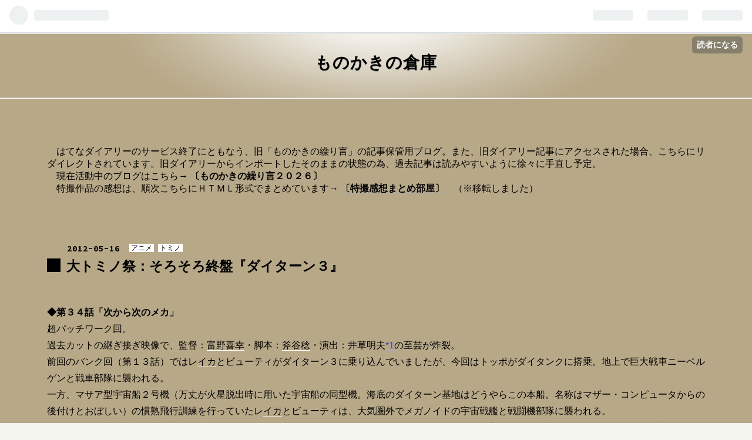

--- FILE ---
content_type: text/html; charset=utf-8
request_url: https://kurigoto.hatenadiary.com/entry/20120516/p2
body_size: 16522
content:
<!DOCTYPE html>
<html
  lang="ja"

data-admin-domain="//blog.hatena.ne.jp"
data-admin-origin="https://blog.hatena.ne.jp"
data-author="gms"
data-avail-langs="ja en"
data-blog="kurigoto.hatenadiary.com"
data-blog-comments-top-is-new="1"
data-blog-host="kurigoto.hatenadiary.com"
data-blog-is-public="1"
data-blog-name="ものかきの倉庫"
data-blog-owner="gms"
data-blog-show-ads="1"
data-blog-show-sleeping-ads=""
data-blog-uri="https://kurigoto.hatenadiary.com/"
data-blog-uuid="98012380841559098"
data-blogs-uri-base="https://kurigoto.hatenadiary.com"
data-brand="hatenablog"
data-data-layer="{&quot;hatenablog&quot;:{&quot;admin&quot;:{},&quot;analytics&quot;:{&quot;brand_property_id&quot;:&quot;&quot;,&quot;measurement_id&quot;:&quot;&quot;,&quot;non_sampling_property_id&quot;:&quot;&quot;,&quot;property_id&quot;:&quot;&quot;,&quot;separated_property_id&quot;:&quot;UA-29716941-23&quot;},&quot;blog&quot;:{&quot;blog_id&quot;:&quot;98012380841559098&quot;,&quot;content_seems_japanese&quot;:&quot;true&quot;,&quot;disable_ads&quot;:&quot;&quot;,&quot;enable_ads&quot;:&quot;true&quot;,&quot;enable_keyword_link&quot;:&quot;true&quot;,&quot;entry_show_footer_related_entries&quot;:&quot;true&quot;,&quot;force_pc_view&quot;:&quot;false&quot;,&quot;is_public&quot;:&quot;true&quot;,&quot;is_responsive_view&quot;:&quot;false&quot;,&quot;is_sleeping&quot;:&quot;false&quot;,&quot;lang&quot;:&quot;ja&quot;,&quot;name&quot;:&quot;\u3082\u306e\u304b\u304d\u306e\u5009\u5eab&quot;,&quot;owner_name&quot;:&quot;gms&quot;,&quot;uri&quot;:&quot;https://kurigoto.hatenadiary.com/&quot;},&quot;brand&quot;:&quot;hatenablog&quot;,&quot;page_id&quot;:&quot;entry&quot;,&quot;permalink_entry&quot;:{&quot;author_name&quot;:&quot;gms&quot;,&quot;categories&quot;:&quot;\u30a2\u30cb\u30e1\t\u30c8\u30df\u30ce&quot;,&quot;character_count&quot;:3109,&quot;date&quot;:&quot;2012-05-16&quot;,&quot;entry_id&quot;:&quot;98012380841718081&quot;,&quot;first_category&quot;:&quot;\u30a2\u30cb\u30e1&quot;,&quot;hour&quot;:&quot;0&quot;,&quot;title&quot;:&quot;\u5927\u30c8\u30df\u30ce\u796d\uff1a\u305d\u308d\u305d\u308d\u7d42\u76e4\u300e\u30c0\u30a4\u30bf\u30fc\u30f3\uff13\u300f&quot;,&quot;uri&quot;:&quot;https://kurigoto.hatenadiary.com/entry/20120516/p2&quot;},&quot;pro&quot;:&quot;free&quot;,&quot;router_type&quot;:&quot;blogs&quot;}}"
data-device="pc"
data-dont-recommend-pro="false"
data-global-domain="https://hatena.blog"
data-globalheader-color="b"
data-globalheader-type="pc"
data-has-touch-view="1"
data-help-url="https://help.hatenablog.com"
data-page="entry"
data-parts-domain="https://hatenablog-parts.com"
data-plus-available=""
data-pro="false"
data-router-type="blogs"
data-sentry-dsn="https://03a33e4781a24cf2885099fed222b56d@sentry.io/1195218"
data-sentry-environment="production"
data-sentry-sample-rate="0.1"
data-static-domain="https://cdn.blog.st-hatena.com"
data-version="ce040fcbad0d42a5e1cae88990dad0"




  data-initial-state="{}"

  >
  <head prefix="og: http://ogp.me/ns# fb: http://ogp.me/ns/fb# article: http://ogp.me/ns/article#">

  

  

  


  

  <meta name="robots" content="max-image-preview:large" />


  <meta charset="utf-8"/>
  <meta http-equiv="X-UA-Compatible" content="IE=7; IE=9; IE=10; IE=11" />
  <title>大トミノ祭：そろそろ終盤『ダイターン３』 - ものかきの倉庫</title>

  
  <link rel="canonical" href="https://kurigoto.hatenadiary.com/entry/20120516/p2"/>



  

<meta itemprop="name" content="大トミノ祭：そろそろ終盤『ダイターン３』 - ものかきの倉庫"/>

  <meta itemprop="image" content="https://ogimage.blog.st-hatena.com/98012380841559098/98012380841718081/1548570756"/>


  <meta property="og:title" content="大トミノ祭：そろそろ終盤『ダイターン３』 - ものかきの倉庫"/>
<meta property="og:type" content="article"/>
  <meta property="og:url" content="https://kurigoto.hatenadiary.com/entry/20120516/p2"/>

  <meta property="og:image" content="https://ogimage.blog.st-hatena.com/98012380841559098/98012380841718081/1548570756"/>

<meta property="og:image:alt" content="大トミノ祭：そろそろ終盤『ダイターン３』 - ものかきの倉庫"/>
    <meta property="og:description" content="◆第３４話「次から次のメカ」 超パッチワーク回。 過去カットの継ぎ接ぎ映像で、監督：富野喜幸・脚本：斧谷稔・演出：井草明夫*1の至芸が炸裂。 前回のバンク回（第１３話）ではレイカとビューティがダイターン３に乗り込んでいましたが、今回はトッポがダイタンクに搭乗。地上で巨大戦車ニーベルゲンと戦車部隊に襲われる。 一方、マサア型宇宙船２号機（万丈が火星脱出時に用いた宇宙船の同型機。海底のダイターン基地はどうやらこの本船。名称はマザー・コンピュータからの後付けとおぼしい）の慣熟飛行訓練を行っていたレイカとビューティは、大気圏外でメガノイドの宇宙戦艦と戦闘機部隊に襲われる。 １２話の、万丈・火星脱出回の…" />
<meta property="og:site_name" content="ものかきの倉庫"/>

  <meta property="article:published_time" content="2012-05-15T15:00:02Z" />

    <meta property="article:tag" content="アニメ" />
    <meta property="article:tag" content="トミノ" />
      <meta name="twitter:card"  content="summary_large_image" />
    <meta name="twitter:image" content="https://ogimage.blog.st-hatena.com/98012380841559098/98012380841718081/1548570756" />  <meta name="twitter:title" content="大トミノ祭：そろそろ終盤『ダイターン３』 - ものかきの倉庫" />    <meta name="twitter:description" content="◆第３４話「次から次のメカ」 超パッチワーク回。 過去カットの継ぎ接ぎ映像で、監督：富野喜幸・脚本：斧谷稔・演出：井草明夫*1の至芸が炸裂。 前回のバンク回（第１３話）ではレイカとビューティがダイターン３に乗り込んでいましたが、今回はトッポがダイタンクに搭乗。地上で巨大戦車ニーベルゲンと戦車部隊に襲われる。 一方、マサ…" />  <meta name="twitter:app:name:iphone" content="はてなブログアプリ" />
  <meta name="twitter:app:id:iphone" content="583299321" />
  <meta name="twitter:app:url:iphone" content="hatenablog:///open?uri=https%3A%2F%2Fkurigoto.hatenadiary.com%2Fentry%2F20120516%2Fp2" />
  
    <meta name="description" content="◆第３４話「次から次のメカ」 超パッチワーク回。 過去カットの継ぎ接ぎ映像で、監督：富野喜幸・脚本：斧谷稔・演出：井草明夫*1の至芸が炸裂。 前回のバンク回（第１３話）ではレイカとビューティがダイターン３に乗り込んでいましたが、今回はトッポがダイタンクに搭乗。地上で巨大戦車ニーベルゲンと戦車部隊に襲われる。 一方、マサア型宇宙船２号機（万丈が火星脱出時に用いた宇宙船の同型機。海底のダイターン基地はどうやらこの本船。名称はマザー・コンピュータからの後付けとおぼしい）の慣熟飛行訓練を行っていたレイカとビューティは、大気圏外でメガノイドの宇宙戦艦と戦闘機部隊に襲われる。 １２話の、万丈・火星脱出回の…" />


  
<script
  id="embed-gtm-data-layer-loader"
  data-data-layer-page-specific="{&quot;hatenablog&quot;:{&quot;blogs_permalink&quot;:{&quot;has_related_entries_with_elasticsearch&quot;:&quot;true&quot;,&quot;entry_afc_issued&quot;:&quot;false&quot;,&quot;is_author_pro&quot;:&quot;false&quot;,&quot;is_blog_sleeping&quot;:&quot;false&quot;,&quot;blog_afc_issued&quot;:&quot;false&quot;}}}"
>
(function() {
  function loadDataLayer(elem, attrName) {
    if (!elem) { return {}; }
    var json = elem.getAttribute(attrName);
    if (!json) { return {}; }
    return JSON.parse(json);
  }

  var globalVariables = loadDataLayer(
    document.documentElement,
    'data-data-layer'
  );
  var pageSpecificVariables = loadDataLayer(
    document.getElementById('embed-gtm-data-layer-loader'),
    'data-data-layer-page-specific'
  );

  var variables = [globalVariables, pageSpecificVariables];

  if (!window.dataLayer) {
    window.dataLayer = [];
  }

  for (var i = 0; i < variables.length; i++) {
    window.dataLayer.push(variables[i]);
  }
})();
</script>

<!-- Google Tag Manager -->
<script>(function(w,d,s,l,i){w[l]=w[l]||[];w[l].push({'gtm.start':
new Date().getTime(),event:'gtm.js'});var f=d.getElementsByTagName(s)[0],
j=d.createElement(s),dl=l!='dataLayer'?'&l='+l:'';j.async=true;j.src=
'https://www.googletagmanager.com/gtm.js?id='+i+dl;f.parentNode.insertBefore(j,f);
})(window,document,'script','dataLayer','GTM-P4CXTW');</script>
<!-- End Google Tag Manager -->











  <link rel="shortcut icon" href="https://kurigoto.hatenadiary.com/icon/favicon">
<link rel="apple-touch-icon" href="https://kurigoto.hatenadiary.com/icon/touch">
<link rel="icon" sizes="192x192" href="https://kurigoto.hatenadiary.com/icon/link">

  

<link rel="alternate" type="application/atom+xml" title="Atom" href="https://kurigoto.hatenadiary.com/feed"/>
<link rel="alternate" type="application/rss+xml" title="RSS2.0" href="https://kurigoto.hatenadiary.com/rss"/>

  <link rel="alternate" type="application/json+oembed" href="https://hatena.blog/oembed?url=https%3A%2F%2Fkurigoto.hatenadiary.com%2Fentry%2F20120516%2Fp2&amp;format=json" title="oEmbed Profile of 大トミノ祭：そろそろ終盤『ダイターン３』"/>
<link rel="alternate" type="text/xml+oembed" href="https://hatena.blog/oembed?url=https%3A%2F%2Fkurigoto.hatenadiary.com%2Fentry%2F20120516%2Fp2&amp;format=xml" title="oEmbed Profile of 大トミノ祭：そろそろ終盤『ダイターン３』"/>
  
  <link rel="author" href="http://www.hatena.ne.jp/gms/">

  

  


  
    
<link rel="stylesheet" type="text/css" href="https://cdn.blog.st-hatena.com/css/blog.css?version=ce040fcbad0d42a5e1cae88990dad0"/>

    
  <link rel="stylesheet" type="text/css" href="https://usercss.blog.st-hatena.com/blog_style/98012380841559098/448e67d5b08b119aeb878b222f003766260281b8"/>
  
  

  

  
<script> </script>

  
<style>
  div#google_afc_user,
  div.google-afc-user-container,
  div.google_afc_image,
  div.google_afc_blocklink {
      display: block !important;
  }
</style>


  
    <script src="https://cdn.pool.st-hatena.com/valve/valve.js" async></script>
<script id="test-valve-definition">
  var valve = window.valve || [];

  valve.push(function(v) {
    
    

    v.config({
      service: 'blog',
      content: {
        result: 'adtrust',
        documentIds: ["blog:entry:98012380841718081"]
      }
    });
    v.defineDFPSlot({"lazy":1,"sizes":{"mappings":[[[320,568],[[336,280],[300,250],"fluid"]],[[0,0],[[300,250]]]]},"slotId":"ad-in-entry","unit":"/4374287/blog_pc_entry_sleep_in-article"});    v.defineDFPSlot({"lazy":"","sizes":[[300,250],[336,280],[468,60],"fluid"],"slotId":"google_afc_user_container_0","unit":"/4374287/blog_user"});
    v.sealDFPSlots();
  });
</script>

  

  
    <script type="application/ld+json">{"@context":"http://schema.org","@type":"Article","dateModified":"2019-01-27T15:32:36+09:00","datePublished":"2012-05-16T00:00:02+09:00","description":"◆第３４話「次から次のメカ」 超パッチワーク回。 過去カットの継ぎ接ぎ映像で、監督：富野喜幸・脚本：斧谷稔・演出：井草明夫*1の至芸が炸裂。 前回のバンク回（第１３話）ではレイカとビューティがダイターン３に乗り込んでいましたが、今回はトッポがダイタンクに搭乗。地上で巨大戦車ニーベルゲンと戦車部隊に襲われる。 一方、マサア型宇宙船２号機（万丈が火星脱出時に用いた宇宙船の同型機。海底のダイターン基地はどうやらこの本船。名称はマザー・コンピュータからの後付けとおぼしい）の慣熟飛行訓練を行っていたレイカとビューティは、大気圏外でメガノイドの宇宙戦艦と戦闘機部隊に襲われる。 １２話の、万丈・火星脱出回の…","headline":"大トミノ祭：そろそろ終盤『ダイターン３』","image":["https://cdn.blog.st-hatena.com/images/theme/og-image-1500.png"],"mainEntityOfPage":{"@id":"https://kurigoto.hatenadiary.com/entry/20120516/p2","@type":"WebPage"}}</script>

  

  
</head>

  <body class="page-entry enable-top-editarea category-アニメ category-トミノ globalheader-ng-enabled">
    

<div id="globalheader-container"
  data-brand="hatenablog"
  
  >
  <iframe id="globalheader" height="37" frameborder="0" allowTransparency="true"></iframe>
</div>


  
  
  
    <nav class="
      blog-controlls
      
    ">
      <div class="blog-controlls-blog-icon">
        <a href="https://kurigoto.hatenadiary.com/">
          <img src="https://cdn.blog.st-hatena.com/images/admin/blog-icon-noimage.png" alt="ものかきの倉庫"/>
        </a>
      </div>
      <div class="blog-controlls-title">
        <a href="https://kurigoto.hatenadiary.com/">ものかきの倉庫</a>
      </div>
      <a href="https://blog.hatena.ne.jp/gms/kurigoto.hatenadiary.com/subscribe?utm_source=blogs_topright_button&amp;utm_campaign=subscribe_blog&amp;utm_medium=button" class="blog-controlls-subscribe-btn test-blog-header-controlls-subscribe">
        読者になる
      </a>
    </nav>
  

  <div id="container">
    <div id="container-inner">
      <header id="blog-title" data-brand="hatenablog">
  <div id="blog-title-inner" >
    <div id="blog-title-content">
      <h1 id="title"><a href="https://kurigoto.hatenadiary.com/">ものかきの倉庫</a></h1>
      
    </div>
  </div>
</header>

      
  <div id="top-editarea">
    　はてなダイアリーのサービス終了にともなう、旧「ものかきの繰り言」の記事保管用ブログ。また、旧ダイアリー記事にアクセスされた場合、こちらにリダイレクトされています。旧ダイアリーからインポートしたそのままの状態の為、過去記事は読みやすいように徐々に手直し予定。<BR>
　現在活動中のブログはこちら→
<B><A href=https://gms.hatenablog.com/>〔ものかきの繰り言２０２６〕</A></B><BR>
　特撮作品の感想は、順次こちらにＨＴＭＬ形式でまとめています→
<B><A href=http://kurigoto.g3.xrea.com/tokusatu/tokukan.html TARGET=_blank>〔特撮感想まとめ部屋〕</A></B>　（※移転しました）<BR>
  </div>


      
      




<div id="content" class="hfeed"
  
  >
  <div id="content-inner">
    <div id="wrapper">
      <div id="main">
        <div id="main-inner">
          

          


  


          
  
  <!-- google_ad_section_start -->
  <!-- rakuten_ad_target_begin -->
  
  
  

  

  
    
      
        <article class="entry hentry test-hentry js-entry-article date-first autopagerize_page_element chars-3200 words-100 mode-hatena entry-odd" id="entry-98012380841718081" data-keyword-campaign="" data-uuid="98012380841718081" data-publication-type="entry">
  <div class="entry-inner">
    <header class="entry-header">
  
    <div class="date entry-date first">
    <a href="https://kurigoto.hatenadiary.com/archive/2012/05/16" rel="nofollow">
      <time datetime="2012-05-15T15:00:02Z" title="2012-05-15T15:00:02Z">
        <span class="date-year">2012</span><span class="hyphen">-</span><span class="date-month">05</span><span class="hyphen">-</span><span class="date-day">16</span>
      </time>
    </a>
      </div>
  <h1 class="entry-title">
  <a href="https://kurigoto.hatenadiary.com/entry/20120516/p2" class="entry-title-link bookmark">大トミノ祭：そろそろ終盤『ダイターン３』</a>
</h1>

  
  

  <div class="entry-categories categories">
    
    <a href="https://kurigoto.hatenadiary.com/archive/category/%E3%82%A2%E3%83%8B%E3%83%A1" class="entry-category-link category-アニメ">アニメ</a>
    
    <a href="https://kurigoto.hatenadiary.com/archive/category/%E3%83%88%E3%83%9F%E3%83%8E" class="entry-category-link category-トミノ">トミノ</a>
    
  </div>


  

  

</header>

    


    <div class="entry-content hatenablog-entry">
  
    <p><B>◆第３４話「次から次のメカ」</B><br />
超パッチワーク回。<br />
過去カットの継ぎ接ぎ映像で、監督：<a class="keyword" href="http://d.hatena.ne.jp/keyword/%C9%D9%CC%EE%B4%EE%B9%AC">富野喜幸</a>・脚本：<a class="keyword" href="http://d.hatena.ne.jp/keyword/%C9%E0%C3%AB%CC%AD">斧谷稔</a>・演出：井草明夫<a href="#f-b7e14820" name="fn-b7e14820" title="念のため、全員、同一人物です。">*1</a>の至芸が炸裂。<br />
前回のバンク回（第１３話）ではレ<a class="keyword" href="http://d.hatena.ne.jp/keyword/%A5%A4%A5%AB">イカ</a>とビューティがダイターン３に乗り込んでいましたが、今回はトッポがダイタンクに搭乗。地上で巨大戦車ニーベルゲンと戦車部隊に襲われる。<br />
一方、マサア型宇宙船２号機（万丈が火星脱出時に用いた宇宙船の同型機。海底のダイターン基地はどうやらこの本船。名称はマザー・コンピュータからの後付けとおぼしい）の慣熟飛行訓練を行っていたレ<a class="keyword" href="http://d.hatena.ne.jp/keyword/%A5%A4%A5%AB">イカ</a>とビューティは、大気圏外でメガノイドの宇宙戦艦と戦闘機部隊に襲われる。<br />
１２話の、万丈・火星脱出回の使い回しなのですが、そこで使用されたモノトーンのダイファイターが「変形できない安物」という事に。また、敵<a class="keyword" href="http://d.hatena.ne.jp/keyword/%A5%B3%A5%DE%A5%F3%A5%C0%A1%BC">コマンダー</a>により、ダイターン３が「メ<a class="keyword" href="http://d.hatena.ne.jp/keyword/%A5%AC%A5%DC">ガボ</a>ーグのメカ部分の実験機を地球で改造したもの」であるという説明が。更に「万丈がダイターン３を２，３台作っていてもおかしくない」など、地上にダイタンク（こちらはダイターン３本体とおぼしい）、宇宙にダイファイターがあるのを、万丈側の戦力強化としてさらっと理由付け。<br />
善戦するダイファイターとマサア２号だが結局は撃破されてしまい、救難カプセルが月に着陸。トッポを拾った万丈がマッハパ<a class="keyword" href="http://d.hatena.ne.jp/keyword/%A5%C8%A5%ED%A1%BC%A5%EB">トロール</a>で二人を回収するが、そこへブッターギルン、更に<a class="keyword" href="http://d.hatena.ne.jp/keyword/%A5%B3%A5%DE%A5%F3%A5%C0%A1%BC">コマンダー</a>・アントンの指揮する、メ<a class="keyword" href="http://d.hatena.ne.jp/keyword/%A5%AC%A5%DC">ガボ</a>ーグのメカ部分のみを巨大ロボットとして使いソルジャーに操縦させるメガロボット軍団が迫る。<br />
ここでは、ウォン・ロー（１０話）、ウェナー（１２話）、バンチャー（１９話）のメ<a class="keyword" href="http://d.hatena.ne.jp/keyword/%A5%AC%A5%DC">ガボ</a>ーグ体がそれぞれ登場し、過去の戦闘シーンを切り貼りして使用。ラストはアントン自ら操るウォン・ロー型メガロボットをサンアタックで撃破。１０話の名シーンが再利用されると若干なんだかなぁというのが無くも無いですが、あまり近い話数のものは当然はばかられるとして、監督もせめて編集作業時に自分で見返していて楽しいところから、というチョイスだったのかしら。<br />
１３話も結構面白かったのですが、今回も、全く同じカットでも台詞と編集を変える事で違うテンポに出来るという、アニメーションならではという演出技法が縦横無尽に展開し、苦し紛れと思える超作画節約回ながら、充分に楽しめる出来で恐るべし、<a class="keyword" href="http://d.hatena.ne.jp/keyword/%C9%D9%CC%EE%CD%B3%CD%AA%B5%A8">富野由悠季</a>。<br />
ラストは、決着した戦闘をモニターしていたコロスさん、新規作画を使って、頬杖をつきながら呆れた感じで<br />
「まったく……万丈の言う通り。メカをいかに与えようと、扱う指揮者が無能では、何の役にも立たん。やはり、<a class="keyword" href="http://d.hatena.ne.jp/keyword/%A5%B3%A5%DE%A5%F3%A5%C0%A1%BC">コマンダー</a>の養成に力を注がねば。まったく」とか、監督の愛が溢れ返っていて、ひたすら可愛い。<br />
周囲への警戒を続けるダイターン３を見ながら、<br />
「ふふっ、メカ恐怖症にかかっておる」<br />
とか、どこまでも可愛い。<br />
こんな回なのですが（だからこそ？）、ダイターン３の秘密が明かされていたり、万丈サイドの戦力強化と明らかな反攻計画の準備が描かれていて、物語としてはけっこう重要な展開をしています。<br />
非常に動きの少ない<a class="keyword" href="http://d.hatena.ne.jp/keyword/%A5%B3%A5%DE%A5%F3%A5%C0%A1%BC">コマンダー</a>・アントンは、限られた作画の中で個性を出す為にオカマ口調で、演じるは名優・<a class="keyword" href="http://d.hatena.ne.jp/keyword/%C9%D9%BB%B3%B7%C9">富山敬</a>。<br />
<B>◆第３５話「この愛の果てに」</B><br />
行方不明となった<a class="keyword" href="http://d.hatena.ne.jp/keyword/%A5%B3%A5%DE%A5%F3%A5%C0%A1%BC">コマンダー</a>・マリアと<a class="keyword" href="http://d.hatena.ne.jp/keyword/%A5%B3%A5%DE%A5%F3%A5%C0%A1%BC">コマンダー</a>・フランケン（９話で駆け落ちした二体）を捕まえるべく、地球へ降り立ったメガノイドの新風紀委員長<a class="keyword" href="http://d.hatena.ne.jp/keyword/%A5%B3%A5%DE%A5%F3%A5%C0%A1%BC">コマンダー</a>・ジライヤ（ＣＶ：<a class="keyword" href="http://d.hatena.ne.jp/keyword/%B1%CA%B0%E6%B0%EC%CF%BA">永井一郎</a>）。マリアの姿を見たという情報を元にシン・ザ・シティへ潜入したジライヤと配下の忍者ソルジャー部隊は、次々とマリアの面影を持つ女性を拉致。この<a class="keyword" href="http://d.hatena.ne.jp/keyword/%BF%C0%B1%A3">神隠</a>し事件を隠しカメラでソルジャーの仕業と察知した万丈は、「罠をかけるのがメガノイドの専売特許でない事を、思い知らせてやる」と、街の中に仕掛けたトラップで次々と忍者部隊を始末していく。<br />
万丈、いつも敵陣に突っ込んではメガノイドの罠にはまって「なにー？！」とやる事を、反省はしないが根には持っていたらしい。<br />
そんな戦闘の中、コロスの命令で監視の為に派遣されていた、ジライヤと反目する<a class="keyword" href="http://d.hatena.ne.jp/keyword/%A5%B3%A5%DE%A5%F3%A5%C0%A1%BC">コマンダー</a>・スミカと、ジライヤとの中年メガノイド同士の間にほのかなロマンスの香りが漂ったりしつつ、万丈との一騎打ちに敗れてエネルギーユニットを損傷したジライヤに、自分には予備ユニットがある、と言いながらエネルギーユニットを差し出すスミカ（ここで胸の装甲部分を開いて心臓の位置からユニットを取り出す如何にもメカ人間な描写は良い）。<br />
ユニットを受け取ったジライヤはメ<a class="keyword" href="http://d.hatena.ne.jp/keyword/%A5%AC%A5%DC">ガボ</a>ーグに変身。カエル型メカとの共同攻撃でサンアタックを打ち破りダイターン３を追い込むが、苦手のヘビを突きつけられ、メガノイド形態に戻ってしまう。逃げまどう彼が目にしたのは、地面に倒れ伏すスミカ。予備ユニットを持っているというのは嘘で、彼女は非常用バッテリーの消費とともに力尽きる寸前であった。その姿に正気を取り戻し、駆け寄るジライヤ。<br />
「わしがなぜメガノイドになったと思う。それはおまえが居たからだ。メガノイドになれば、おまえの側に居られると思ったからだ」<br />
メガノイドはホント、組織としては機能していないよなぁ、という告白（笑）<br />
二人の姿を見た万丈は、代用になる筈だと、ダイターンのエネルギーユニットを手渡す。<br />
その光景をモニターしていた、屋敷の面々。<br />
<B><br />
トッポ「あーあ、なんでこうなっちゃうの？」<br />
ギャリソン「トッポ様も、大きなくなればわかる事で」<br />
トッポ「わかんないやい！　まったくもう、大人って嫌いだよぉ」<br />
ギャリソン「その点は、わたくしも、ご同感」<br />
ビューティ「万丈ったら、惚れたはれたが絡むといつもこうなんだから」<br />
レ<a class="keyword" href="http://d.hatena.ne.jp/keyword/%A5%A4%A5%AB">イカ</a>「でもそれがまた、万丈のいい所なのよねー。いいわー」<br />
ビューティ「私だってぇ」<br />
トッポ「ひかりゃいいってもんじゃないよ」</B><br />
トッポとギャリソンが、一番シビア。<br />
まあこれは、苦しい所もありますが、他者に対する「愛」こそが、良き<a class="keyword" href="http://d.hatena.ne.jp/keyword/%BF%CD%B4%D6%C0%AD">人間性</a>である、と万丈が思っている、という事なのでしょう。<br />
５話における<B>「だが人間の赤ん坊は違う。あの子も今はおまえ達にとって役には立たんだろうが、成長して、人を愛し、また子供を産む事ができる」</B>という台詞を拾っているとも言えます。<br />
それを万丈がメガノイドを赦せる理由にしつつ、必ずしもそれが正しいとも言えないだろう、またそういうのも別にどうでもいいよね、とこの会話の中だけで複数の視点と論理を盛り込んでいる流れが絶妙。<br />
ここで全員に「良かったねー」などとハッピーエンドを肯定させてしまうと、非常に白けるので、このバランス感覚も巧み。<br />
しかしコロスさんは、「これ以上、内部で不祥事を起こさせては、メガノイド全体の士気に関わります」と警戒した結果、更なる不祥事＝オフィスラブを呼び込んでしまいました（笑）<br />
まさか９話のネタにここで再び触れるとは思いませんでしたが、全体通して見た時に浮いてしまったエピソード（唯一、万丈がメガノイドを倒さず見逃している）と言えるので、<a class="keyword" href="http://d.hatena.ne.jp/keyword/%BE%BE%BA%EA%B7%F2%B0%EC">松崎健一</a>が巧くフォローしてエクスキューズをつけた、という所でしょうか。お陰で作品全体が締まりました。非常にいい仕事。<br />
あと面白い所では、ジライヤが旧知の<a class="keyword" href="http://d.hatena.ne.jp/keyword/%A5%B3%A5%DE%A5%F3%A5%C0%A1%BC">コマンダー</a>である事を、万丈がさらっと発言。少しずつ劇中で明かされてはいたのですが、ここに至る所までのどこかで万丈が自分とメガノイドとの関係性を仲間達にはっきり語っている事が窺えます。<br />
クライマックスへ向けて<a class="keyword" href="http://d.hatena.ne.jp/keyword/%C2%E7%A4%AD%A4%CA%CA%AA%B8%EC">大きな物語</a>をまとめに入っているので、細かく内容が濃い。</p>
<div class="footnote">
<p class="footnote"><a href="#fn-b7e14820" name="f-b7e14820" class="footnote-number">*1</a><span class="footnote-delimiter">:</span><span class="footnote-text">念のため、全員、同一人物です。</span></p>
</div>
    
    




    

  
</div>

    
  <footer class="entry-footer">
    
    <div class="entry-tags-wrapper">
  <div class="entry-tags">  </div>
</div>

    <p class="entry-footer-section track-inview-by-gtm" data-gtm-track-json="{&quot;area&quot;: &quot;finish_reading&quot;}">
  <span class="author vcard"><span class="fn" data-load-nickname="1" data-user-name="gms" >gms</span></span>
  <span class="entry-footer-time"><a href="https://kurigoto.hatenadiary.com/entry/20120516/p2"><time data-relative datetime="2012-05-15T15:00:02Z" title="2012-05-15T15:00:02Z" class="updated">2012-05-16 00:00</time></a></span>
  
  
  
    <span class="
      entry-footer-subscribe
      
    " data-test-blog-controlls-subscribe>
      <a href="https://blog.hatena.ne.jp/gms/kurigoto.hatenadiary.com/subscribe?utm_campaign=subscribe_blog&amp;utm_medium=button&amp;utm_source=blogs_entry_footer">
        読者になる
      </a>
    </span>
  
</p>

    
  <div
    class="hatena-star-container"
    data-hatena-star-container
    data-hatena-star-url="https://kurigoto.hatenadiary.com/entry/20120516/p2"
    data-hatena-star-title="大トミノ祭：そろそろ終盤『ダイターン３』"
    data-hatena-star-variant="profile-icon"
    data-hatena-star-profile-url-template="https://blog.hatena.ne.jp/{username}/"
  ></div>


    
<div class="social-buttons">
  
  
    <div class="social-button-item">
      <a href="https://b.hatena.ne.jp/entry/s/kurigoto.hatenadiary.com/entry/20120516/p2" class="hatena-bookmark-button" data-hatena-bookmark-url="https://kurigoto.hatenadiary.com/entry/20120516/p2" data-hatena-bookmark-layout="vertical-balloon" data-hatena-bookmark-lang="ja" title="この記事をはてなブックマークに追加"><img src="https://b.st-hatena.com/images/entry-button/button-only.gif" alt="この記事をはてなブックマークに追加" width="20" height="20" style="border: none;" /></a>
    </div>
  
  
    <div class="social-button-item">
      <div class="fb-share-button" data-layout="box_count" data-href="https://kurigoto.hatenadiary.com/entry/20120516/p2"></div>
    </div>
  
  
    
    
    <div class="social-button-item">
      <a
          class="entry-share-button entry-share-button-twitter test-share-button-twitter"
          href="https://x.com/intent/tweet?text=%E5%A4%A7%E3%83%88%E3%83%9F%E3%83%8E%E7%A5%AD%EF%BC%9A%E3%81%9D%E3%82%8D%E3%81%9D%E3%82%8D%E7%B5%82%E7%9B%A4%E3%80%8E%E3%83%80%E3%82%A4%E3%82%BF%E3%83%BC%E3%83%B3%EF%BC%93%E3%80%8F+-+%E3%82%82%E3%81%AE%E3%81%8B%E3%81%8D%E3%81%AE%E5%80%89%E5%BA%AB&amp;url=https%3A%2F%2Fkurigoto.hatenadiary.com%2Fentry%2F20120516%2Fp2"
          title="X（Twitter）で投稿する"
        ></a>
    </div>
  
  
  
  
  
  
</div>

    
  
  
    
    <div class="google-afc-image test-google-rectangle-ads">      
      
      <div id="google_afc_user_container_0" class="google-afc-user-container google_afc_blocklink2_5 google_afc_boder" data-test-unit="/4374287/blog_user"></div>
      
        <a href="http://blog.hatena.ne.jp/guide/pro" class="open-pro-modal" data-guide-pro-modal-ad-url="https://hatena.blog/guide/pro/modal/ad">広告を非表示にする</a>
      
    </div>
  
  


    <div class="customized-footer">
      

        

          <div class="entry-footer-modules" id="entry-footer-secondary-modules">      
<div class="hatena-module hatena-module-related-entries" >
      
  <!-- Hatena-Epic-has-related-entries-with-elasticsearch:true -->
  <div class="hatena-module-title">
    関連記事
  </div>
  <div class="hatena-module-body">
    <ul class="related-entries hatena-urllist urllist-with-thumbnails">
  
  
    
    <li class="urllist-item related-entries-item">
      <div class="urllist-item-inner related-entries-item-inner">
        
          
                      <div class="urllist-date-link related-entries-date-link">
  <a href="https://kurigoto.hatenadiary.com/archive/2012/06/27" rel="nofollow">
    <time datetime="2012-06-26T15:00:01Z" title="2012年6月27日">
      2012-06-27
    </time>
  </a>
</div>

          <a href="https://kurigoto.hatenadiary.com/entry/20120627/p1" class="urllist-title-link related-entries-title-link  urllist-title related-entries-title">名台詞で振り返る『無敵鋼人ダイターン３』</a>




          
          

                      <div class="urllist-entry-body related-entries-entry-body">どうもなんか『ダイターン３』に関してはまだまだ語り足りない…</div>
      </div>
    </li>
  
    
    <li class="urllist-item related-entries-item">
      <div class="urllist-item-inner related-entries-item-inner">
        
          
                      <div class="urllist-date-link related-entries-date-link">
  <a href="https://kurigoto.hatenadiary.com/archive/2012/06/05" rel="nofollow">
    <time datetime="2012-06-04T15:00:02Z" title="2012年6月5日">
      2012-06-05
    </time>
  </a>
</div>

          <a href="https://kurigoto.hatenadiary.com/entry/20120605/p2" class="urllist-title-link related-entries-title-link  urllist-title related-entries-title">『ダイターン３』落ち穂拾い３：ドンとコロスに関する一考察</a>




          
          

                      <div class="urllist-entry-body related-entries-entry-body">「ドン・ザウサーとコロスは万丈の両親なのか？」説についてち…</div>
      </div>
    </li>
  
    
    <li class="urllist-item related-entries-item">
      <div class="urllist-item-inner related-entries-item-inner">
        
          
                      <div class="urllist-date-link related-entries-date-link">
  <a href="https://kurigoto.hatenadiary.com/archive/2012/05/18" rel="nofollow">
    <time datetime="2012-05-17T15:00:03Z" title="2012年5月18日">
      2012-05-18
    </time>
  </a>
</div>

          <a href="https://kurigoto.hatenadiary.com/entry/20120518/p3" class="urllist-title-link related-entries-title-link  urllist-title related-entries-title">大トミノ祭：『ダイターン３』残り５話</a>




          
          

                      <div class="urllist-entry-body related-entries-entry-body">終盤になってくると自分の中で盛り上がってくるのと書き取りた…</div>
      </div>
    </li>
  
    
    <li class="urllist-item related-entries-item">
      <div class="urllist-item-inner related-entries-item-inner">
        
          
                      <div class="urllist-date-link related-entries-date-link">
  <a href="https://kurigoto.hatenadiary.com/archive/2012/05/15" rel="nofollow">
    <time datetime="2012-05-14T15:00:02Z" title="2012年5月15日">
      2012-05-15
    </time>
  </a>
</div>

          <a href="https://kurigoto.hatenadiary.com/entry/20120515/p2" class="urllist-title-link related-entries-title-link  urllist-title related-entries-title">大トミノ祭：２０１２年に語る『ダイターン３』</a>




          
          

                      <div class="urllist-entry-body related-entries-entry-body">@houtou_trip20（http://twitter.com/houtou_trip20）さんが、…</div>
      </div>
    </li>
  
    
    <li class="urllist-item related-entries-item">
      <div class="urllist-item-inner related-entries-item-inner">
        
          
                      <div class="urllist-date-link related-entries-date-link">
  <a href="https://kurigoto.hatenadiary.com/archive/2012/05/13" rel="nofollow">
    <time datetime="2012-05-12T15:00:02Z" title="2012年5月13日">
      2012-05-13
    </time>
  </a>
</div>

          <a href="https://kurigoto.hatenadiary.com/entry/20120513/p2" class="urllist-title-link related-entries-title-link  urllist-title related-entries-title">大トミノ祭：『ダイターン３』について考えたい事</a>




          
          

                      <div class="urllist-entry-body related-entries-entry-body">なぜ万丈は、ときどき裸ジャケットなのか。 ◆第２９話「舞えよ…</div>
      </div>
    </li>
  
</ul>

  </div>
</div>
  </div>
        

      
    </div>
    
  <div class="comment-box js-comment-box">
    
      <a class="leave-comment-title js-leave-comment-title">コメントを書く</a>
    
    <ul class="comment js-comment">
      <li class="read-more-comments" style="display: none;"><a>もっと読む</a></li>
    </ul>
    
  </div>

  </footer>

  </div>
</article>

      
      
    
  

  
  <!-- rakuten_ad_target_end -->
  <!-- google_ad_section_end -->
  
  
  
  <div class="pager pager-permalink permalink">
    
      
      <span class="pager-prev">
        <a href="https://kurigoto.hatenadiary.com/entry/20120517" rel="prev">
          <span class="pager-arrow">&laquo; </span>
          しんじるこころ
        </a>
      </span>
    
    
      
      <span class="pager-next">
        <a href="https://kurigoto.hatenadiary.com/entry/20120516/p1" rel="next">
          ピンチ大変 仲間を助ける 地返しの玉と反…
          <span class="pager-arrow"> &raquo;</span>
        </a>
      </span>
    
  </div>


  



        </div>
      </div>

      <aside id="box1">
  <div id="box1-inner">
  </div>
</aside>

    </div><!-- #wrapper -->

    
<aside id="box2">
  
  <div id="box2-inner">
    
      

<div class="hatena-module hatena-module-profile">
  <div class="hatena-module-title">
    プロフィール
  </div>
  <div class="hatena-module-body">
    
    <a href="https://kurigoto.hatenadiary.com/about" class="profile-icon-link">
      <img src="https://cdn.profile-image.st-hatena.com/users/gms/profile.png"
      alt="id:gms" class="profile-icon" />
    </a>
    

    
    <span class="id">
      <a href="https://kurigoto.hatenadiary.com/about" class="hatena-id-link"><span data-load-nickname="1" data-user-name="gms">id:gms</span></a>
      
  
  


    </span>
    

    

    

    
      <div class="hatena-follow-button-box btn-subscribe js-hatena-follow-button-box"
  
  >

  <a href="#" class="hatena-follow-button js-hatena-follow-button">
    <span class="subscribing">
      <span class="foreground">読者です</span>
      <span class="background">読者をやめる</span>
    </span>
    <span class="unsubscribing" data-track-name="profile-widget-subscribe-button" data-track-once>
      <span class="foreground">読者になる</span>
      <span class="background">読者になる</span>
    </span>
  </a>
  <div class="subscription-count-box js-subscription-count-box">
    <i></i>
    <u></u>
    <span class="subscription-count js-subscription-count">
    </span>
  </div>
</div>

    

    

    <div class="profile-about">
      <a href="https://kurigoto.hatenadiary.com/about">このブログについて</a>
    </div>

  </div>
</div>

    
      <div class="hatena-module hatena-module-search-box">
  <div class="hatena-module-title">
    検索
  </div>
  <div class="hatena-module-body">
    <form class="search-form" role="search" action="https://kurigoto.hatenadiary.com/search" method="get">
  <input type="text" name="q" class="search-module-input" value="" placeholder="記事を検索" required>
  <input type="submit" value="検索" class="search-module-button" />
</form>

  </div>
</div>

    
      <div class="hatena-module hatena-module-links">
  <div class="hatena-module-title">
    リンク
  </div>
  <div class="hatena-module-body">
    <ul class="hatena-urllist">
      
        <li>
          <a href="https://hatena.blog/">はてなブログ</a>
        </li>
      
        <li>
          <a href="https://hatena.blog/guide?via=200109">ブログをはじめる</a>
        </li>
      
        <li>
          <a href="http://blog.hatenablog.com">週刊はてなブログ</a>
        </li>
      
        <li>
          <a href="https://hatena.blog/guide/pro">はてなブログPro</a>
        </li>
      
    </ul>
  </div>
</div>

    
      <div class="hatena-module hatena-module-recent-entries ">
  <div class="hatena-module-title">
    <a href="https://kurigoto.hatenadiary.com/archive">
      最新記事
    </a>
  </div>
  <div class="hatena-module-body">
    <ul class="recent-entries hatena-urllist ">
  
  
    
    <li class="urllist-item recent-entries-item">
      <div class="urllist-item-inner recent-entries-item-inner">
        
          
          
          <a href="https://kurigoto.hatenadiary.com/entry/2026/01/01/001007" class="urllist-title-link recent-entries-title-link  urllist-title recent-entries-title">ここは倉庫２０２６</a>




          
          

                </div>
    </li>
  
    
    <li class="urllist-item recent-entries-item">
      <div class="urllist-item-inner recent-entries-item-inner">
        
          
          
          <a href="https://kurigoto.hatenadiary.com/entry/20181028/p1" class="urllist-title-link recent-entries-title-link  urllist-title recent-entries-title">１０／２８付けレス</a>




          
          

                </div>
    </li>
  
    
    <li class="urllist-item recent-entries-item">
      <div class="urllist-item-inner recent-entries-item-inner">
        
          
          
          <a href="https://kurigoto.hatenadiary.com/entry/20181026/p1" class="urllist-title-link recent-entries-title-link  urllist-title recent-entries-title">シャイニングバスター</a>




          
          

                </div>
    </li>
  
    
    <li class="urllist-item recent-entries-item">
      <div class="urllist-item-inner recent-entries-item-inner">
        
          
          
          <a href="https://kurigoto.hatenadiary.com/entry/20181026" class="urllist-title-link recent-entries-title-link  urllist-title recent-entries-title">閉店と移転のお知らせ</a>




          
          

                </div>
    </li>
  
    
    <li class="urllist-item recent-entries-item">
      <div class="urllist-item-inner recent-entries-item-inner">
        
          
          
          <a href="https://kurigoto.hatenadiary.com/entry/20181025/p1" class="urllist-title-link recent-entries-title-link  urllist-title recent-entries-title">監督色々</a>




          
          

                </div>
    </li>
  
</ul>

      </div>
</div>

    
      

<div class="hatena-module hatena-module-archive" data-archive-type="default" data-archive-url="https://kurigoto.hatenadiary.com/archive">
  <div class="hatena-module-title">
    <a href="https://kurigoto.hatenadiary.com/archive">月別アーカイブ</a>
  </div>
  <div class="hatena-module-body">
    
      
        <ul class="hatena-urllist">
          
            <li class="archive-module-year archive-module-year-hidden" data-year="2026">
              <div class="archive-module-button">
                <span class="archive-module-hide-button">▼</span>
                <span class="archive-module-show-button">▶</span>
              </div>
              <a href="https://kurigoto.hatenadiary.com/archive/2026" class="archive-module-year-title archive-module-year-2026">
                2026
              </a>
              <ul class="archive-module-months">
                
                  <li class="archive-module-month">
                    <a href="https://kurigoto.hatenadiary.com/archive/2026/01" class="archive-module-month-title archive-module-month-2026-1">
                      2026 / 1
                    </a>
                  </li>
                
              </ul>
            </li>
          
            <li class="archive-module-year archive-module-year-hidden" data-year="2018">
              <div class="archive-module-button">
                <span class="archive-module-hide-button">▼</span>
                <span class="archive-module-show-button">▶</span>
              </div>
              <a href="https://kurigoto.hatenadiary.com/archive/2018" class="archive-module-year-title archive-module-year-2018">
                2018
              </a>
              <ul class="archive-module-months">
                
                  <li class="archive-module-month">
                    <a href="https://kurigoto.hatenadiary.com/archive/2018/10" class="archive-module-month-title archive-module-month-2018-10">
                      2018 / 10
                    </a>
                  </li>
                
                  <li class="archive-module-month">
                    <a href="https://kurigoto.hatenadiary.com/archive/2018/09" class="archive-module-month-title archive-module-month-2018-9">
                      2018 / 9
                    </a>
                  </li>
                
                  <li class="archive-module-month">
                    <a href="https://kurigoto.hatenadiary.com/archive/2018/08" class="archive-module-month-title archive-module-month-2018-8">
                      2018 / 8
                    </a>
                  </li>
                
                  <li class="archive-module-month">
                    <a href="https://kurigoto.hatenadiary.com/archive/2018/07" class="archive-module-month-title archive-module-month-2018-7">
                      2018 / 7
                    </a>
                  </li>
                
                  <li class="archive-module-month">
                    <a href="https://kurigoto.hatenadiary.com/archive/2018/06" class="archive-module-month-title archive-module-month-2018-6">
                      2018 / 6
                    </a>
                  </li>
                
                  <li class="archive-module-month">
                    <a href="https://kurigoto.hatenadiary.com/archive/2018/05" class="archive-module-month-title archive-module-month-2018-5">
                      2018 / 5
                    </a>
                  </li>
                
                  <li class="archive-module-month">
                    <a href="https://kurigoto.hatenadiary.com/archive/2018/04" class="archive-module-month-title archive-module-month-2018-4">
                      2018 / 4
                    </a>
                  </li>
                
                  <li class="archive-module-month">
                    <a href="https://kurigoto.hatenadiary.com/archive/2018/03" class="archive-module-month-title archive-module-month-2018-3">
                      2018 / 3
                    </a>
                  </li>
                
                  <li class="archive-module-month">
                    <a href="https://kurigoto.hatenadiary.com/archive/2018/02" class="archive-module-month-title archive-module-month-2018-2">
                      2018 / 2
                    </a>
                  </li>
                
                  <li class="archive-module-month">
                    <a href="https://kurigoto.hatenadiary.com/archive/2018/01" class="archive-module-month-title archive-module-month-2018-1">
                      2018 / 1
                    </a>
                  </li>
                
              </ul>
            </li>
          
            <li class="archive-module-year archive-module-year-hidden" data-year="2017">
              <div class="archive-module-button">
                <span class="archive-module-hide-button">▼</span>
                <span class="archive-module-show-button">▶</span>
              </div>
              <a href="https://kurigoto.hatenadiary.com/archive/2017" class="archive-module-year-title archive-module-year-2017">
                2017
              </a>
              <ul class="archive-module-months">
                
                  <li class="archive-module-month">
                    <a href="https://kurigoto.hatenadiary.com/archive/2017/12" class="archive-module-month-title archive-module-month-2017-12">
                      2017 / 12
                    </a>
                  </li>
                
                  <li class="archive-module-month">
                    <a href="https://kurigoto.hatenadiary.com/archive/2017/11" class="archive-module-month-title archive-module-month-2017-11">
                      2017 / 11
                    </a>
                  </li>
                
                  <li class="archive-module-month">
                    <a href="https://kurigoto.hatenadiary.com/archive/2017/10" class="archive-module-month-title archive-module-month-2017-10">
                      2017 / 10
                    </a>
                  </li>
                
                  <li class="archive-module-month">
                    <a href="https://kurigoto.hatenadiary.com/archive/2017/09" class="archive-module-month-title archive-module-month-2017-9">
                      2017 / 9
                    </a>
                  </li>
                
                  <li class="archive-module-month">
                    <a href="https://kurigoto.hatenadiary.com/archive/2017/08" class="archive-module-month-title archive-module-month-2017-8">
                      2017 / 8
                    </a>
                  </li>
                
                  <li class="archive-module-month">
                    <a href="https://kurigoto.hatenadiary.com/archive/2017/07" class="archive-module-month-title archive-module-month-2017-7">
                      2017 / 7
                    </a>
                  </li>
                
                  <li class="archive-module-month">
                    <a href="https://kurigoto.hatenadiary.com/archive/2017/06" class="archive-module-month-title archive-module-month-2017-6">
                      2017 / 6
                    </a>
                  </li>
                
                  <li class="archive-module-month">
                    <a href="https://kurigoto.hatenadiary.com/archive/2017/05" class="archive-module-month-title archive-module-month-2017-5">
                      2017 / 5
                    </a>
                  </li>
                
                  <li class="archive-module-month">
                    <a href="https://kurigoto.hatenadiary.com/archive/2017/04" class="archive-module-month-title archive-module-month-2017-4">
                      2017 / 4
                    </a>
                  </li>
                
                  <li class="archive-module-month">
                    <a href="https://kurigoto.hatenadiary.com/archive/2017/03" class="archive-module-month-title archive-module-month-2017-3">
                      2017 / 3
                    </a>
                  </li>
                
                  <li class="archive-module-month">
                    <a href="https://kurigoto.hatenadiary.com/archive/2017/02" class="archive-module-month-title archive-module-month-2017-2">
                      2017 / 2
                    </a>
                  </li>
                
                  <li class="archive-module-month">
                    <a href="https://kurigoto.hatenadiary.com/archive/2017/01" class="archive-module-month-title archive-module-month-2017-1">
                      2017 / 1
                    </a>
                  </li>
                
              </ul>
            </li>
          
            <li class="archive-module-year archive-module-year-hidden" data-year="2016">
              <div class="archive-module-button">
                <span class="archive-module-hide-button">▼</span>
                <span class="archive-module-show-button">▶</span>
              </div>
              <a href="https://kurigoto.hatenadiary.com/archive/2016" class="archive-module-year-title archive-module-year-2016">
                2016
              </a>
              <ul class="archive-module-months">
                
                  <li class="archive-module-month">
                    <a href="https://kurigoto.hatenadiary.com/archive/2016/12" class="archive-module-month-title archive-module-month-2016-12">
                      2016 / 12
                    </a>
                  </li>
                
                  <li class="archive-module-month">
                    <a href="https://kurigoto.hatenadiary.com/archive/2016/11" class="archive-module-month-title archive-module-month-2016-11">
                      2016 / 11
                    </a>
                  </li>
                
                  <li class="archive-module-month">
                    <a href="https://kurigoto.hatenadiary.com/archive/2016/10" class="archive-module-month-title archive-module-month-2016-10">
                      2016 / 10
                    </a>
                  </li>
                
                  <li class="archive-module-month">
                    <a href="https://kurigoto.hatenadiary.com/archive/2016/09" class="archive-module-month-title archive-module-month-2016-9">
                      2016 / 9
                    </a>
                  </li>
                
                  <li class="archive-module-month">
                    <a href="https://kurigoto.hatenadiary.com/archive/2016/08" class="archive-module-month-title archive-module-month-2016-8">
                      2016 / 8
                    </a>
                  </li>
                
                  <li class="archive-module-month">
                    <a href="https://kurigoto.hatenadiary.com/archive/2016/07" class="archive-module-month-title archive-module-month-2016-7">
                      2016 / 7
                    </a>
                  </li>
                
                  <li class="archive-module-month">
                    <a href="https://kurigoto.hatenadiary.com/archive/2016/06" class="archive-module-month-title archive-module-month-2016-6">
                      2016 / 6
                    </a>
                  </li>
                
                  <li class="archive-module-month">
                    <a href="https://kurigoto.hatenadiary.com/archive/2016/05" class="archive-module-month-title archive-module-month-2016-5">
                      2016 / 5
                    </a>
                  </li>
                
                  <li class="archive-module-month">
                    <a href="https://kurigoto.hatenadiary.com/archive/2016/04" class="archive-module-month-title archive-module-month-2016-4">
                      2016 / 4
                    </a>
                  </li>
                
                  <li class="archive-module-month">
                    <a href="https://kurigoto.hatenadiary.com/archive/2016/03" class="archive-module-month-title archive-module-month-2016-3">
                      2016 / 3
                    </a>
                  </li>
                
                  <li class="archive-module-month">
                    <a href="https://kurigoto.hatenadiary.com/archive/2016/02" class="archive-module-month-title archive-module-month-2016-2">
                      2016 / 2
                    </a>
                  </li>
                
                  <li class="archive-module-month">
                    <a href="https://kurigoto.hatenadiary.com/archive/2016/01" class="archive-module-month-title archive-module-month-2016-1">
                      2016 / 1
                    </a>
                  </li>
                
              </ul>
            </li>
          
            <li class="archive-module-year archive-module-year-hidden" data-year="2015">
              <div class="archive-module-button">
                <span class="archive-module-hide-button">▼</span>
                <span class="archive-module-show-button">▶</span>
              </div>
              <a href="https://kurigoto.hatenadiary.com/archive/2015" class="archive-module-year-title archive-module-year-2015">
                2015
              </a>
              <ul class="archive-module-months">
                
                  <li class="archive-module-month">
                    <a href="https://kurigoto.hatenadiary.com/archive/2015/12" class="archive-module-month-title archive-module-month-2015-12">
                      2015 / 12
                    </a>
                  </li>
                
                  <li class="archive-module-month">
                    <a href="https://kurigoto.hatenadiary.com/archive/2015/11" class="archive-module-month-title archive-module-month-2015-11">
                      2015 / 11
                    </a>
                  </li>
                
                  <li class="archive-module-month">
                    <a href="https://kurigoto.hatenadiary.com/archive/2015/10" class="archive-module-month-title archive-module-month-2015-10">
                      2015 / 10
                    </a>
                  </li>
                
                  <li class="archive-module-month">
                    <a href="https://kurigoto.hatenadiary.com/archive/2015/09" class="archive-module-month-title archive-module-month-2015-9">
                      2015 / 9
                    </a>
                  </li>
                
                  <li class="archive-module-month">
                    <a href="https://kurigoto.hatenadiary.com/archive/2015/08" class="archive-module-month-title archive-module-month-2015-8">
                      2015 / 8
                    </a>
                  </li>
                
                  <li class="archive-module-month">
                    <a href="https://kurigoto.hatenadiary.com/archive/2015/07" class="archive-module-month-title archive-module-month-2015-7">
                      2015 / 7
                    </a>
                  </li>
                
                  <li class="archive-module-month">
                    <a href="https://kurigoto.hatenadiary.com/archive/2015/06" class="archive-module-month-title archive-module-month-2015-6">
                      2015 / 6
                    </a>
                  </li>
                
                  <li class="archive-module-month">
                    <a href="https://kurigoto.hatenadiary.com/archive/2015/05" class="archive-module-month-title archive-module-month-2015-5">
                      2015 / 5
                    </a>
                  </li>
                
                  <li class="archive-module-month">
                    <a href="https://kurigoto.hatenadiary.com/archive/2015/04" class="archive-module-month-title archive-module-month-2015-4">
                      2015 / 4
                    </a>
                  </li>
                
                  <li class="archive-module-month">
                    <a href="https://kurigoto.hatenadiary.com/archive/2015/03" class="archive-module-month-title archive-module-month-2015-3">
                      2015 / 3
                    </a>
                  </li>
                
                  <li class="archive-module-month">
                    <a href="https://kurigoto.hatenadiary.com/archive/2015/02" class="archive-module-month-title archive-module-month-2015-2">
                      2015 / 2
                    </a>
                  </li>
                
                  <li class="archive-module-month">
                    <a href="https://kurigoto.hatenadiary.com/archive/2015/01" class="archive-module-month-title archive-module-month-2015-1">
                      2015 / 1
                    </a>
                  </li>
                
              </ul>
            </li>
          
            <li class="archive-module-year archive-module-year-hidden" data-year="2014">
              <div class="archive-module-button">
                <span class="archive-module-hide-button">▼</span>
                <span class="archive-module-show-button">▶</span>
              </div>
              <a href="https://kurigoto.hatenadiary.com/archive/2014" class="archive-module-year-title archive-module-year-2014">
                2014
              </a>
              <ul class="archive-module-months">
                
                  <li class="archive-module-month">
                    <a href="https://kurigoto.hatenadiary.com/archive/2014/12" class="archive-module-month-title archive-module-month-2014-12">
                      2014 / 12
                    </a>
                  </li>
                
                  <li class="archive-module-month">
                    <a href="https://kurigoto.hatenadiary.com/archive/2014/11" class="archive-module-month-title archive-module-month-2014-11">
                      2014 / 11
                    </a>
                  </li>
                
                  <li class="archive-module-month">
                    <a href="https://kurigoto.hatenadiary.com/archive/2014/10" class="archive-module-month-title archive-module-month-2014-10">
                      2014 / 10
                    </a>
                  </li>
                
                  <li class="archive-module-month">
                    <a href="https://kurigoto.hatenadiary.com/archive/2014/09" class="archive-module-month-title archive-module-month-2014-9">
                      2014 / 9
                    </a>
                  </li>
                
                  <li class="archive-module-month">
                    <a href="https://kurigoto.hatenadiary.com/archive/2014/08" class="archive-module-month-title archive-module-month-2014-8">
                      2014 / 8
                    </a>
                  </li>
                
                  <li class="archive-module-month">
                    <a href="https://kurigoto.hatenadiary.com/archive/2014/07" class="archive-module-month-title archive-module-month-2014-7">
                      2014 / 7
                    </a>
                  </li>
                
                  <li class="archive-module-month">
                    <a href="https://kurigoto.hatenadiary.com/archive/2014/06" class="archive-module-month-title archive-module-month-2014-6">
                      2014 / 6
                    </a>
                  </li>
                
                  <li class="archive-module-month">
                    <a href="https://kurigoto.hatenadiary.com/archive/2014/05" class="archive-module-month-title archive-module-month-2014-5">
                      2014 / 5
                    </a>
                  </li>
                
                  <li class="archive-module-month">
                    <a href="https://kurigoto.hatenadiary.com/archive/2014/04" class="archive-module-month-title archive-module-month-2014-4">
                      2014 / 4
                    </a>
                  </li>
                
                  <li class="archive-module-month">
                    <a href="https://kurigoto.hatenadiary.com/archive/2014/03" class="archive-module-month-title archive-module-month-2014-3">
                      2014 / 3
                    </a>
                  </li>
                
                  <li class="archive-module-month">
                    <a href="https://kurigoto.hatenadiary.com/archive/2014/02" class="archive-module-month-title archive-module-month-2014-2">
                      2014 / 2
                    </a>
                  </li>
                
                  <li class="archive-module-month">
                    <a href="https://kurigoto.hatenadiary.com/archive/2014/01" class="archive-module-month-title archive-module-month-2014-1">
                      2014 / 1
                    </a>
                  </li>
                
              </ul>
            </li>
          
            <li class="archive-module-year archive-module-year-hidden" data-year="2013">
              <div class="archive-module-button">
                <span class="archive-module-hide-button">▼</span>
                <span class="archive-module-show-button">▶</span>
              </div>
              <a href="https://kurigoto.hatenadiary.com/archive/2013" class="archive-module-year-title archive-module-year-2013">
                2013
              </a>
              <ul class="archive-module-months">
                
                  <li class="archive-module-month">
                    <a href="https://kurigoto.hatenadiary.com/archive/2013/12" class="archive-module-month-title archive-module-month-2013-12">
                      2013 / 12
                    </a>
                  </li>
                
                  <li class="archive-module-month">
                    <a href="https://kurigoto.hatenadiary.com/archive/2013/11" class="archive-module-month-title archive-module-month-2013-11">
                      2013 / 11
                    </a>
                  </li>
                
                  <li class="archive-module-month">
                    <a href="https://kurigoto.hatenadiary.com/archive/2013/10" class="archive-module-month-title archive-module-month-2013-10">
                      2013 / 10
                    </a>
                  </li>
                
                  <li class="archive-module-month">
                    <a href="https://kurigoto.hatenadiary.com/archive/2013/09" class="archive-module-month-title archive-module-month-2013-9">
                      2013 / 9
                    </a>
                  </li>
                
                  <li class="archive-module-month">
                    <a href="https://kurigoto.hatenadiary.com/archive/2013/08" class="archive-module-month-title archive-module-month-2013-8">
                      2013 / 8
                    </a>
                  </li>
                
                  <li class="archive-module-month">
                    <a href="https://kurigoto.hatenadiary.com/archive/2013/07" class="archive-module-month-title archive-module-month-2013-7">
                      2013 / 7
                    </a>
                  </li>
                
                  <li class="archive-module-month">
                    <a href="https://kurigoto.hatenadiary.com/archive/2013/06" class="archive-module-month-title archive-module-month-2013-6">
                      2013 / 6
                    </a>
                  </li>
                
                  <li class="archive-module-month">
                    <a href="https://kurigoto.hatenadiary.com/archive/2013/05" class="archive-module-month-title archive-module-month-2013-5">
                      2013 / 5
                    </a>
                  </li>
                
                  <li class="archive-module-month">
                    <a href="https://kurigoto.hatenadiary.com/archive/2013/04" class="archive-module-month-title archive-module-month-2013-4">
                      2013 / 4
                    </a>
                  </li>
                
                  <li class="archive-module-month">
                    <a href="https://kurigoto.hatenadiary.com/archive/2013/03" class="archive-module-month-title archive-module-month-2013-3">
                      2013 / 3
                    </a>
                  </li>
                
                  <li class="archive-module-month">
                    <a href="https://kurigoto.hatenadiary.com/archive/2013/02" class="archive-module-month-title archive-module-month-2013-2">
                      2013 / 2
                    </a>
                  </li>
                
                  <li class="archive-module-month">
                    <a href="https://kurigoto.hatenadiary.com/archive/2013/01" class="archive-module-month-title archive-module-month-2013-1">
                      2013 / 1
                    </a>
                  </li>
                
              </ul>
            </li>
          
            <li class="archive-module-year archive-module-year-hidden" data-year="2012">
              <div class="archive-module-button">
                <span class="archive-module-hide-button">▼</span>
                <span class="archive-module-show-button">▶</span>
              </div>
              <a href="https://kurigoto.hatenadiary.com/archive/2012" class="archive-module-year-title archive-module-year-2012">
                2012
              </a>
              <ul class="archive-module-months">
                
                  <li class="archive-module-month">
                    <a href="https://kurigoto.hatenadiary.com/archive/2012/12" class="archive-module-month-title archive-module-month-2012-12">
                      2012 / 12
                    </a>
                  </li>
                
                  <li class="archive-module-month">
                    <a href="https://kurigoto.hatenadiary.com/archive/2012/11" class="archive-module-month-title archive-module-month-2012-11">
                      2012 / 11
                    </a>
                  </li>
                
                  <li class="archive-module-month">
                    <a href="https://kurigoto.hatenadiary.com/archive/2012/10" class="archive-module-month-title archive-module-month-2012-10">
                      2012 / 10
                    </a>
                  </li>
                
                  <li class="archive-module-month">
                    <a href="https://kurigoto.hatenadiary.com/archive/2012/09" class="archive-module-month-title archive-module-month-2012-9">
                      2012 / 9
                    </a>
                  </li>
                
                  <li class="archive-module-month">
                    <a href="https://kurigoto.hatenadiary.com/archive/2012/08" class="archive-module-month-title archive-module-month-2012-8">
                      2012 / 8
                    </a>
                  </li>
                
                  <li class="archive-module-month">
                    <a href="https://kurigoto.hatenadiary.com/archive/2012/07" class="archive-module-month-title archive-module-month-2012-7">
                      2012 / 7
                    </a>
                  </li>
                
                  <li class="archive-module-month">
                    <a href="https://kurigoto.hatenadiary.com/archive/2012/06" class="archive-module-month-title archive-module-month-2012-6">
                      2012 / 6
                    </a>
                  </li>
                
                  <li class="archive-module-month">
                    <a href="https://kurigoto.hatenadiary.com/archive/2012/05" class="archive-module-month-title archive-module-month-2012-5">
                      2012 / 5
                    </a>
                  </li>
                
                  <li class="archive-module-month">
                    <a href="https://kurigoto.hatenadiary.com/archive/2012/04" class="archive-module-month-title archive-module-month-2012-4">
                      2012 / 4
                    </a>
                  </li>
                
                  <li class="archive-module-month">
                    <a href="https://kurigoto.hatenadiary.com/archive/2012/03" class="archive-module-month-title archive-module-month-2012-3">
                      2012 / 3
                    </a>
                  </li>
                
                  <li class="archive-module-month">
                    <a href="https://kurigoto.hatenadiary.com/archive/2012/02" class="archive-module-month-title archive-module-month-2012-2">
                      2012 / 2
                    </a>
                  </li>
                
                  <li class="archive-module-month">
                    <a href="https://kurigoto.hatenadiary.com/archive/2012/01" class="archive-module-month-title archive-module-month-2012-1">
                      2012 / 1
                    </a>
                  </li>
                
              </ul>
            </li>
          
            <li class="archive-module-year archive-module-year-hidden" data-year="2011">
              <div class="archive-module-button">
                <span class="archive-module-hide-button">▼</span>
                <span class="archive-module-show-button">▶</span>
              </div>
              <a href="https://kurigoto.hatenadiary.com/archive/2011" class="archive-module-year-title archive-module-year-2011">
                2011
              </a>
              <ul class="archive-module-months">
                
                  <li class="archive-module-month">
                    <a href="https://kurigoto.hatenadiary.com/archive/2011/12" class="archive-module-month-title archive-module-month-2011-12">
                      2011 / 12
                    </a>
                  </li>
                
                  <li class="archive-module-month">
                    <a href="https://kurigoto.hatenadiary.com/archive/2011/11" class="archive-module-month-title archive-module-month-2011-11">
                      2011 / 11
                    </a>
                  </li>
                
                  <li class="archive-module-month">
                    <a href="https://kurigoto.hatenadiary.com/archive/2011/10" class="archive-module-month-title archive-module-month-2011-10">
                      2011 / 10
                    </a>
                  </li>
                
                  <li class="archive-module-month">
                    <a href="https://kurigoto.hatenadiary.com/archive/2011/09" class="archive-module-month-title archive-module-month-2011-9">
                      2011 / 9
                    </a>
                  </li>
                
                  <li class="archive-module-month">
                    <a href="https://kurigoto.hatenadiary.com/archive/2011/08" class="archive-module-month-title archive-module-month-2011-8">
                      2011 / 8
                    </a>
                  </li>
                
                  <li class="archive-module-month">
                    <a href="https://kurigoto.hatenadiary.com/archive/2011/07" class="archive-module-month-title archive-module-month-2011-7">
                      2011 / 7
                    </a>
                  </li>
                
                  <li class="archive-module-month">
                    <a href="https://kurigoto.hatenadiary.com/archive/2011/06" class="archive-module-month-title archive-module-month-2011-6">
                      2011 / 6
                    </a>
                  </li>
                
                  <li class="archive-module-month">
                    <a href="https://kurigoto.hatenadiary.com/archive/2011/05" class="archive-module-month-title archive-module-month-2011-5">
                      2011 / 5
                    </a>
                  </li>
                
                  <li class="archive-module-month">
                    <a href="https://kurigoto.hatenadiary.com/archive/2011/04" class="archive-module-month-title archive-module-month-2011-4">
                      2011 / 4
                    </a>
                  </li>
                
                  <li class="archive-module-month">
                    <a href="https://kurigoto.hatenadiary.com/archive/2011/03" class="archive-module-month-title archive-module-month-2011-3">
                      2011 / 3
                    </a>
                  </li>
                
                  <li class="archive-module-month">
                    <a href="https://kurigoto.hatenadiary.com/archive/2011/02" class="archive-module-month-title archive-module-month-2011-2">
                      2011 / 2
                    </a>
                  </li>
                
                  <li class="archive-module-month">
                    <a href="https://kurigoto.hatenadiary.com/archive/2011/01" class="archive-module-month-title archive-module-month-2011-1">
                      2011 / 1
                    </a>
                  </li>
                
              </ul>
            </li>
          
            <li class="archive-module-year archive-module-year-hidden" data-year="2010">
              <div class="archive-module-button">
                <span class="archive-module-hide-button">▼</span>
                <span class="archive-module-show-button">▶</span>
              </div>
              <a href="https://kurigoto.hatenadiary.com/archive/2010" class="archive-module-year-title archive-module-year-2010">
                2010
              </a>
              <ul class="archive-module-months">
                
                  <li class="archive-module-month">
                    <a href="https://kurigoto.hatenadiary.com/archive/2010/12" class="archive-module-month-title archive-module-month-2010-12">
                      2010 / 12
                    </a>
                  </li>
                
                  <li class="archive-module-month">
                    <a href="https://kurigoto.hatenadiary.com/archive/2010/11" class="archive-module-month-title archive-module-month-2010-11">
                      2010 / 11
                    </a>
                  </li>
                
                  <li class="archive-module-month">
                    <a href="https://kurigoto.hatenadiary.com/archive/2010/10" class="archive-module-month-title archive-module-month-2010-10">
                      2010 / 10
                    </a>
                  </li>
                
                  <li class="archive-module-month">
                    <a href="https://kurigoto.hatenadiary.com/archive/2010/09" class="archive-module-month-title archive-module-month-2010-9">
                      2010 / 9
                    </a>
                  </li>
                
                  <li class="archive-module-month">
                    <a href="https://kurigoto.hatenadiary.com/archive/2010/08" class="archive-module-month-title archive-module-month-2010-8">
                      2010 / 8
                    </a>
                  </li>
                
                  <li class="archive-module-month">
                    <a href="https://kurigoto.hatenadiary.com/archive/2010/07" class="archive-module-month-title archive-module-month-2010-7">
                      2010 / 7
                    </a>
                  </li>
                
                  <li class="archive-module-month">
                    <a href="https://kurigoto.hatenadiary.com/archive/2010/06" class="archive-module-month-title archive-module-month-2010-6">
                      2010 / 6
                    </a>
                  </li>
                
                  <li class="archive-module-month">
                    <a href="https://kurigoto.hatenadiary.com/archive/2010/05" class="archive-module-month-title archive-module-month-2010-5">
                      2010 / 5
                    </a>
                  </li>
                
                  <li class="archive-module-month">
                    <a href="https://kurigoto.hatenadiary.com/archive/2010/04" class="archive-module-month-title archive-module-month-2010-4">
                      2010 / 4
                    </a>
                  </li>
                
                  <li class="archive-module-month">
                    <a href="https://kurigoto.hatenadiary.com/archive/2010/03" class="archive-module-month-title archive-module-month-2010-3">
                      2010 / 3
                    </a>
                  </li>
                
                  <li class="archive-module-month">
                    <a href="https://kurigoto.hatenadiary.com/archive/2010/02" class="archive-module-month-title archive-module-month-2010-2">
                      2010 / 2
                    </a>
                  </li>
                
                  <li class="archive-module-month">
                    <a href="https://kurigoto.hatenadiary.com/archive/2010/01" class="archive-module-month-title archive-module-month-2010-1">
                      2010 / 1
                    </a>
                  </li>
                
              </ul>
            </li>
          
            <li class="archive-module-year archive-module-year-hidden" data-year="2009">
              <div class="archive-module-button">
                <span class="archive-module-hide-button">▼</span>
                <span class="archive-module-show-button">▶</span>
              </div>
              <a href="https://kurigoto.hatenadiary.com/archive/2009" class="archive-module-year-title archive-module-year-2009">
                2009
              </a>
              <ul class="archive-module-months">
                
                  <li class="archive-module-month">
                    <a href="https://kurigoto.hatenadiary.com/archive/2009/12" class="archive-module-month-title archive-module-month-2009-12">
                      2009 / 12
                    </a>
                  </li>
                
                  <li class="archive-module-month">
                    <a href="https://kurigoto.hatenadiary.com/archive/2009/11" class="archive-module-month-title archive-module-month-2009-11">
                      2009 / 11
                    </a>
                  </li>
                
                  <li class="archive-module-month">
                    <a href="https://kurigoto.hatenadiary.com/archive/2009/10" class="archive-module-month-title archive-module-month-2009-10">
                      2009 / 10
                    </a>
                  </li>
                
                  <li class="archive-module-month">
                    <a href="https://kurigoto.hatenadiary.com/archive/2009/09" class="archive-module-month-title archive-module-month-2009-9">
                      2009 / 9
                    </a>
                  </li>
                
                  <li class="archive-module-month">
                    <a href="https://kurigoto.hatenadiary.com/archive/2009/08" class="archive-module-month-title archive-module-month-2009-8">
                      2009 / 8
                    </a>
                  </li>
                
                  <li class="archive-module-month">
                    <a href="https://kurigoto.hatenadiary.com/archive/2009/07" class="archive-module-month-title archive-module-month-2009-7">
                      2009 / 7
                    </a>
                  </li>
                
                  <li class="archive-module-month">
                    <a href="https://kurigoto.hatenadiary.com/archive/2009/06" class="archive-module-month-title archive-module-month-2009-6">
                      2009 / 6
                    </a>
                  </li>
                
                  <li class="archive-module-month">
                    <a href="https://kurigoto.hatenadiary.com/archive/2009/05" class="archive-module-month-title archive-module-month-2009-5">
                      2009 / 5
                    </a>
                  </li>
                
                  <li class="archive-module-month">
                    <a href="https://kurigoto.hatenadiary.com/archive/2009/04" class="archive-module-month-title archive-module-month-2009-4">
                      2009 / 4
                    </a>
                  </li>
                
                  <li class="archive-module-month">
                    <a href="https://kurigoto.hatenadiary.com/archive/2009/03" class="archive-module-month-title archive-module-month-2009-3">
                      2009 / 3
                    </a>
                  </li>
                
                  <li class="archive-module-month">
                    <a href="https://kurigoto.hatenadiary.com/archive/2009/02" class="archive-module-month-title archive-module-month-2009-2">
                      2009 / 2
                    </a>
                  </li>
                
                  <li class="archive-module-month">
                    <a href="https://kurigoto.hatenadiary.com/archive/2009/01" class="archive-module-month-title archive-module-month-2009-1">
                      2009 / 1
                    </a>
                  </li>
                
              </ul>
            </li>
          
            <li class="archive-module-year archive-module-year-hidden" data-year="2008">
              <div class="archive-module-button">
                <span class="archive-module-hide-button">▼</span>
                <span class="archive-module-show-button">▶</span>
              </div>
              <a href="https://kurigoto.hatenadiary.com/archive/2008" class="archive-module-year-title archive-module-year-2008">
                2008
              </a>
              <ul class="archive-module-months">
                
                  <li class="archive-module-month">
                    <a href="https://kurigoto.hatenadiary.com/archive/2008/12" class="archive-module-month-title archive-module-month-2008-12">
                      2008 / 12
                    </a>
                  </li>
                
                  <li class="archive-module-month">
                    <a href="https://kurigoto.hatenadiary.com/archive/2008/11" class="archive-module-month-title archive-module-month-2008-11">
                      2008 / 11
                    </a>
                  </li>
                
                  <li class="archive-module-month">
                    <a href="https://kurigoto.hatenadiary.com/archive/2008/10" class="archive-module-month-title archive-module-month-2008-10">
                      2008 / 10
                    </a>
                  </li>
                
                  <li class="archive-module-month">
                    <a href="https://kurigoto.hatenadiary.com/archive/2008/09" class="archive-module-month-title archive-module-month-2008-9">
                      2008 / 9
                    </a>
                  </li>
                
                  <li class="archive-module-month">
                    <a href="https://kurigoto.hatenadiary.com/archive/2008/08" class="archive-module-month-title archive-module-month-2008-8">
                      2008 / 8
                    </a>
                  </li>
                
                  <li class="archive-module-month">
                    <a href="https://kurigoto.hatenadiary.com/archive/2008/07" class="archive-module-month-title archive-module-month-2008-7">
                      2008 / 7
                    </a>
                  </li>
                
                  <li class="archive-module-month">
                    <a href="https://kurigoto.hatenadiary.com/archive/2008/06" class="archive-module-month-title archive-module-month-2008-6">
                      2008 / 6
                    </a>
                  </li>
                
                  <li class="archive-module-month">
                    <a href="https://kurigoto.hatenadiary.com/archive/2008/05" class="archive-module-month-title archive-module-month-2008-5">
                      2008 / 5
                    </a>
                  </li>
                
                  <li class="archive-module-month">
                    <a href="https://kurigoto.hatenadiary.com/archive/2008/04" class="archive-module-month-title archive-module-month-2008-4">
                      2008 / 4
                    </a>
                  </li>
                
                  <li class="archive-module-month">
                    <a href="https://kurigoto.hatenadiary.com/archive/2008/03" class="archive-module-month-title archive-module-month-2008-3">
                      2008 / 3
                    </a>
                  </li>
                
                  <li class="archive-module-month">
                    <a href="https://kurigoto.hatenadiary.com/archive/2008/02" class="archive-module-month-title archive-module-month-2008-2">
                      2008 / 2
                    </a>
                  </li>
                
                  <li class="archive-module-month">
                    <a href="https://kurigoto.hatenadiary.com/archive/2008/01" class="archive-module-month-title archive-module-month-2008-1">
                      2008 / 1
                    </a>
                  </li>
                
              </ul>
            </li>
          
            <li class="archive-module-year archive-module-year-hidden" data-year="2007">
              <div class="archive-module-button">
                <span class="archive-module-hide-button">▼</span>
                <span class="archive-module-show-button">▶</span>
              </div>
              <a href="https://kurigoto.hatenadiary.com/archive/2007" class="archive-module-year-title archive-module-year-2007">
                2007
              </a>
              <ul class="archive-module-months">
                
                  <li class="archive-module-month">
                    <a href="https://kurigoto.hatenadiary.com/archive/2007/12" class="archive-module-month-title archive-module-month-2007-12">
                      2007 / 12
                    </a>
                  </li>
                
                  <li class="archive-module-month">
                    <a href="https://kurigoto.hatenadiary.com/archive/2007/11" class="archive-module-month-title archive-module-month-2007-11">
                      2007 / 11
                    </a>
                  </li>
                
                  <li class="archive-module-month">
                    <a href="https://kurigoto.hatenadiary.com/archive/2007/10" class="archive-module-month-title archive-module-month-2007-10">
                      2007 / 10
                    </a>
                  </li>
                
                  <li class="archive-module-month">
                    <a href="https://kurigoto.hatenadiary.com/archive/2007/09" class="archive-module-month-title archive-module-month-2007-9">
                      2007 / 9
                    </a>
                  </li>
                
                  <li class="archive-module-month">
                    <a href="https://kurigoto.hatenadiary.com/archive/2007/08" class="archive-module-month-title archive-module-month-2007-8">
                      2007 / 8
                    </a>
                  </li>
                
                  <li class="archive-module-month">
                    <a href="https://kurigoto.hatenadiary.com/archive/2007/07" class="archive-module-month-title archive-module-month-2007-7">
                      2007 / 7
                    </a>
                  </li>
                
                  <li class="archive-module-month">
                    <a href="https://kurigoto.hatenadiary.com/archive/2007/06" class="archive-module-month-title archive-module-month-2007-6">
                      2007 / 6
                    </a>
                  </li>
                
                  <li class="archive-module-month">
                    <a href="https://kurigoto.hatenadiary.com/archive/2007/05" class="archive-module-month-title archive-module-month-2007-5">
                      2007 / 5
                    </a>
                  </li>
                
                  <li class="archive-module-month">
                    <a href="https://kurigoto.hatenadiary.com/archive/2007/04" class="archive-module-month-title archive-module-month-2007-4">
                      2007 / 4
                    </a>
                  </li>
                
                  <li class="archive-module-month">
                    <a href="https://kurigoto.hatenadiary.com/archive/2007/03" class="archive-module-month-title archive-module-month-2007-3">
                      2007 / 3
                    </a>
                  </li>
                
                  <li class="archive-module-month">
                    <a href="https://kurigoto.hatenadiary.com/archive/2007/02" class="archive-module-month-title archive-module-month-2007-2">
                      2007 / 2
                    </a>
                  </li>
                
                  <li class="archive-module-month">
                    <a href="https://kurigoto.hatenadiary.com/archive/2007/01" class="archive-module-month-title archive-module-month-2007-1">
                      2007 / 1
                    </a>
                  </li>
                
              </ul>
            </li>
          
            <li class="archive-module-year archive-module-year-hidden" data-year="2006">
              <div class="archive-module-button">
                <span class="archive-module-hide-button">▼</span>
                <span class="archive-module-show-button">▶</span>
              </div>
              <a href="https://kurigoto.hatenadiary.com/archive/2006" class="archive-module-year-title archive-module-year-2006">
                2006
              </a>
              <ul class="archive-module-months">
                
                  <li class="archive-module-month">
                    <a href="https://kurigoto.hatenadiary.com/archive/2006/12" class="archive-module-month-title archive-module-month-2006-12">
                      2006 / 12
                    </a>
                  </li>
                
                  <li class="archive-module-month">
                    <a href="https://kurigoto.hatenadiary.com/archive/2006/11" class="archive-module-month-title archive-module-month-2006-11">
                      2006 / 11
                    </a>
                  </li>
                
                  <li class="archive-module-month">
                    <a href="https://kurigoto.hatenadiary.com/archive/2006/10" class="archive-module-month-title archive-module-month-2006-10">
                      2006 / 10
                    </a>
                  </li>
                
                  <li class="archive-module-month">
                    <a href="https://kurigoto.hatenadiary.com/archive/2006/09" class="archive-module-month-title archive-module-month-2006-9">
                      2006 / 9
                    </a>
                  </li>
                
                  <li class="archive-module-month">
                    <a href="https://kurigoto.hatenadiary.com/archive/2006/08" class="archive-module-month-title archive-module-month-2006-8">
                      2006 / 8
                    </a>
                  </li>
                
                  <li class="archive-module-month">
                    <a href="https://kurigoto.hatenadiary.com/archive/2006/07" class="archive-module-month-title archive-module-month-2006-7">
                      2006 / 7
                    </a>
                  </li>
                
                  <li class="archive-module-month">
                    <a href="https://kurigoto.hatenadiary.com/archive/2006/06" class="archive-module-month-title archive-module-month-2006-6">
                      2006 / 6
                    </a>
                  </li>
                
                  <li class="archive-module-month">
                    <a href="https://kurigoto.hatenadiary.com/archive/2006/05" class="archive-module-month-title archive-module-month-2006-5">
                      2006 / 5
                    </a>
                  </li>
                
                  <li class="archive-module-month">
                    <a href="https://kurigoto.hatenadiary.com/archive/2006/04" class="archive-module-month-title archive-module-month-2006-4">
                      2006 / 4
                    </a>
                  </li>
                
                  <li class="archive-module-month">
                    <a href="https://kurigoto.hatenadiary.com/archive/2006/03" class="archive-module-month-title archive-module-month-2006-3">
                      2006 / 3
                    </a>
                  </li>
                
                  <li class="archive-module-month">
                    <a href="https://kurigoto.hatenadiary.com/archive/2006/02" class="archive-module-month-title archive-module-month-2006-2">
                      2006 / 2
                    </a>
                  </li>
                
                  <li class="archive-module-month">
                    <a href="https://kurigoto.hatenadiary.com/archive/2006/01" class="archive-module-month-title archive-module-month-2006-1">
                      2006 / 1
                    </a>
                  </li>
                
              </ul>
            </li>
          
            <li class="archive-module-year archive-module-year-hidden" data-year="2005">
              <div class="archive-module-button">
                <span class="archive-module-hide-button">▼</span>
                <span class="archive-module-show-button">▶</span>
              </div>
              <a href="https://kurigoto.hatenadiary.com/archive/2005" class="archive-module-year-title archive-module-year-2005">
                2005
              </a>
              <ul class="archive-module-months">
                
                  <li class="archive-module-month">
                    <a href="https://kurigoto.hatenadiary.com/archive/2005/12" class="archive-module-month-title archive-module-month-2005-12">
                      2005 / 12
                    </a>
                  </li>
                
                  <li class="archive-module-month">
                    <a href="https://kurigoto.hatenadiary.com/archive/2005/11" class="archive-module-month-title archive-module-month-2005-11">
                      2005 / 11
                    </a>
                  </li>
                
                  <li class="archive-module-month">
                    <a href="https://kurigoto.hatenadiary.com/archive/2005/10" class="archive-module-month-title archive-module-month-2005-10">
                      2005 / 10
                    </a>
                  </li>
                
                  <li class="archive-module-month">
                    <a href="https://kurigoto.hatenadiary.com/archive/2005/09" class="archive-module-month-title archive-module-month-2005-9">
                      2005 / 9
                    </a>
                  </li>
                
                  <li class="archive-module-month">
                    <a href="https://kurigoto.hatenadiary.com/archive/2005/08" class="archive-module-month-title archive-module-month-2005-8">
                      2005 / 8
                    </a>
                  </li>
                
                  <li class="archive-module-month">
                    <a href="https://kurigoto.hatenadiary.com/archive/2005/07" class="archive-module-month-title archive-module-month-2005-7">
                      2005 / 7
                    </a>
                  </li>
                
                  <li class="archive-module-month">
                    <a href="https://kurigoto.hatenadiary.com/archive/2005/06" class="archive-module-month-title archive-module-month-2005-6">
                      2005 / 6
                    </a>
                  </li>
                
                  <li class="archive-module-month">
                    <a href="https://kurigoto.hatenadiary.com/archive/2005/05" class="archive-module-month-title archive-module-month-2005-5">
                      2005 / 5
                    </a>
                  </li>
                
                  <li class="archive-module-month">
                    <a href="https://kurigoto.hatenadiary.com/archive/2005/04" class="archive-module-month-title archive-module-month-2005-4">
                      2005 / 4
                    </a>
                  </li>
                
                  <li class="archive-module-month">
                    <a href="https://kurigoto.hatenadiary.com/archive/2005/03" class="archive-module-month-title archive-module-month-2005-3">
                      2005 / 3
                    </a>
                  </li>
                
                  <li class="archive-module-month">
                    <a href="https://kurigoto.hatenadiary.com/archive/2005/02" class="archive-module-month-title archive-module-month-2005-2">
                      2005 / 2
                    </a>
                  </li>
                
                  <li class="archive-module-month">
                    <a href="https://kurigoto.hatenadiary.com/archive/2005/01" class="archive-module-month-title archive-module-month-2005-1">
                      2005 / 1
                    </a>
                  </li>
                
              </ul>
            </li>
          
            <li class="archive-module-year archive-module-year-hidden" data-year="2004">
              <div class="archive-module-button">
                <span class="archive-module-hide-button">▼</span>
                <span class="archive-module-show-button">▶</span>
              </div>
              <a href="https://kurigoto.hatenadiary.com/archive/2004" class="archive-module-year-title archive-module-year-2004">
                2004
              </a>
              <ul class="archive-module-months">
                
                  <li class="archive-module-month">
                    <a href="https://kurigoto.hatenadiary.com/archive/2004/12" class="archive-module-month-title archive-module-month-2004-12">
                      2004 / 12
                    </a>
                  </li>
                
                  <li class="archive-module-month">
                    <a href="https://kurigoto.hatenadiary.com/archive/2004/11" class="archive-module-month-title archive-module-month-2004-11">
                      2004 / 11
                    </a>
                  </li>
                
                  <li class="archive-module-month">
                    <a href="https://kurigoto.hatenadiary.com/archive/2004/10" class="archive-module-month-title archive-module-month-2004-10">
                      2004 / 10
                    </a>
                  </li>
                
                  <li class="archive-module-month">
                    <a href="https://kurigoto.hatenadiary.com/archive/2004/09" class="archive-module-month-title archive-module-month-2004-9">
                      2004 / 9
                    </a>
                  </li>
                
                  <li class="archive-module-month">
                    <a href="https://kurigoto.hatenadiary.com/archive/2004/08" class="archive-module-month-title archive-module-month-2004-8">
                      2004 / 8
                    </a>
                  </li>
                
                  <li class="archive-module-month">
                    <a href="https://kurigoto.hatenadiary.com/archive/2004/07" class="archive-module-month-title archive-module-month-2004-7">
                      2004 / 7
                    </a>
                  </li>
                
                  <li class="archive-module-month">
                    <a href="https://kurigoto.hatenadiary.com/archive/2004/06" class="archive-module-month-title archive-module-month-2004-6">
                      2004 / 6
                    </a>
                  </li>
                
                  <li class="archive-module-month">
                    <a href="https://kurigoto.hatenadiary.com/archive/2004/05" class="archive-module-month-title archive-module-month-2004-5">
                      2004 / 5
                    </a>
                  </li>
                
                  <li class="archive-module-month">
                    <a href="https://kurigoto.hatenadiary.com/archive/2004/04" class="archive-module-month-title archive-module-month-2004-4">
                      2004 / 4
                    </a>
                  </li>
                
                  <li class="archive-module-month">
                    <a href="https://kurigoto.hatenadiary.com/archive/2004/03" class="archive-module-month-title archive-module-month-2004-3">
                      2004 / 3
                    </a>
                  </li>
                
              </ul>
            </li>
          
        </ul>
      
    
  </div>
</div>

    
    
  </div>
</aside>


  </div>
</div>




      

      

    </div>
  </div>
  
<footer id="footer" data-brand="hatenablog">
  <div id="footer-inner">
    
      <div style="display:none !important" class="guest-footer js-guide-register test-blogs-register-guide" data-action="guide-register">
  <div class="guest-footer-content">
    <h3>はてなブログをはじめよう！</h3>
    <p>gmsさんは、はてなブログを使っています。あなたもはてなブログをはじめてみませんか？</p>
    <div class="guest-footer-btn-container">
      <div  class="guest-footer-btn">
        <a class="btn btn-register js-inherit-ga" href="https://blog.hatena.ne.jp/register?via=200227" target="_blank">はてなブログをはじめる（無料）</a>
      </div>
      <div  class="guest-footer-btn">
        <a href="https://hatena.blog/guide" target="_blank">はてなブログとは</a>
      </div>
    </div>
  </div>
</div>

    
    <address class="footer-address">
      <a href="https://kurigoto.hatenadiary.com/">
        <img src="https://cdn.blog.st-hatena.com/images/admin/blog-icon-noimage.png" width="16" height="16" alt="ものかきの倉庫"/>
        <span class="footer-address-name">ものかきの倉庫</span>
      </a>
    </address>
    <p class="services">
      Powered by <a href="https://hatena.blog/">Hatena Blog</a>
      |
        <a href="https://blog.hatena.ne.jp/-/abuse_report?target_url=https%3A%2F%2Fkurigoto.hatenadiary.com%2Fentry%2F20120516%2Fp2" class="report-abuse-link test-report-abuse-link" target="_blank">ブログを報告する</a>
    </p>
  </div>
</footer>


  
  <script async src="https://s.hatena.ne.jp/js/widget/star.js"></script>
  
  
  <script>
    if (typeof window.Hatena === 'undefined') {
      window.Hatena = {};
    }
    if (!Hatena.hasOwnProperty('Star')) {
      Hatena.Star = {
        VERSION: 2,
      };
    }
  </script>


  
    <div id="fb-root"></div>
<script>(function(d, s, id) {
  var js, fjs = d.getElementsByTagName(s)[0];
  if (d.getElementById(id)) return;
  js = d.createElement(s); js.id = id;
  js.src = "//connect.facebook.net/ja_JP/sdk.js#xfbml=1&appId=719729204785177&version=v17.0";
  fjs.parentNode.insertBefore(js, fjs);
}(document, 'script', 'facebook-jssdk'));</script>

  
  

<div class="quote-box">
  <div class="tooltip-quote tooltip-quote-stock">
    <i class="blogicon-quote" title="引用をストック"></i>
  </div>
  <div class="tooltip-quote tooltip-quote-tweet js-tooltip-quote-tweet">
    <a class="js-tweet-quote" target="_blank" data-track-name="quote-tweet" data-track-once>
      <img src="https://cdn.blog.st-hatena.com/images/admin/quote/quote-x-icon.svg?version=ce040fcbad0d42a5e1cae88990dad0" title="引用して投稿する" >
    </a>
  </div>
</div>

<div class="quote-stock-panel" id="quote-stock-message-box" style="position: absolute; z-index: 3000">
  <div class="message-box" id="quote-stock-succeeded-message" style="display: none">
    <p>引用をストックしました</p>
    <button class="btn btn-primary" id="quote-stock-show-editor-button" data-track-name="curation-quote-edit-button">ストック一覧を見る</button>
    <button class="btn quote-stock-close-message-button">閉じる</button>
  </div>

  <div class="message-box" id="quote-login-required-message" style="display: none">
    <p>引用するにはまずログインしてください</p>
    <button class="btn btn-primary" id="quote-login-button">ログイン</button>
    <button class="btn quote-stock-close-message-button">閉じる</button>
  </div>

  <div class="error-box" id="quote-stock-failed-message" style="display: none">
    <p>引用をストックできませんでした。再度お試しください</p>
    <button class="btn quote-stock-close-message-button">閉じる</button>
  </div>

  <div class="error-box" id="unstockable-quote-message-box" style="display: none; position: absolute; z-index: 3000;">
    <p>限定公開記事のため引用できません。</p>
  </div>
</div>

<script type="x-underscore-template" id="js-requote-button-template">
  <div class="requote-button js-requote-button">
    <button class="requote-button-btn tipsy-top" title="引用する"><i class="blogicon-quote"></i></button>
  </div>
</script>



  
  <div id="hidden-subscribe-button" style="display: none;">
    <div class="hatena-follow-button-box btn-subscribe js-hatena-follow-button-box"
  
  >

  <a href="#" class="hatena-follow-button js-hatena-follow-button">
    <span class="subscribing">
      <span class="foreground">読者です</span>
      <span class="background">読者をやめる</span>
    </span>
    <span class="unsubscribing" data-track-name="profile-widget-subscribe-button" data-track-once>
      <span class="foreground">読者になる</span>
      <span class="background">読者になる</span>
    </span>
  </a>
  <div class="subscription-count-box js-subscription-count-box">
    <i></i>
    <u></u>
    <span class="subscription-count js-subscription-count">
    </span>
  </div>
</div>

  </div>

  



    


  <script async src="https://platform.twitter.com/widgets.js" charset="utf-8"></script>

<script src="https://b.st-hatena.com/js/bookmark_button.js" charset="utf-8" async="async"></script>


<script type="text/javascript" src="https://cdn.blog.st-hatena.com/js/external/jquery.min.js?v=1.12.4&amp;version=ce040fcbad0d42a5e1cae88990dad0"></script>







<script src="https://cdn.blog.st-hatena.com/js/texts-ja.js?version=ce040fcbad0d42a5e1cae88990dad0"></script>



  <script id="vendors-js" data-env="production" src="https://cdn.blog.st-hatena.com/js/vendors.js?version=ce040fcbad0d42a5e1cae88990dad0" crossorigin="anonymous"></script>

<script id="hatenablog-js" data-env="production" src="https://cdn.blog.st-hatena.com/js/hatenablog.js?version=ce040fcbad0d42a5e1cae88990dad0" crossorigin="anonymous" data-page-id="entry"></script>


  <script>Hatena.Diary.GlobalHeader.init()</script>







    
  <script id="valve-dmp" data-service="blog" src="https://cdn.pool.st-hatena.com/valve/dmp.js" data-test-id="dmpjs" async></script>


    





  </body>
</html>



--- FILE ---
content_type: text/css; charset=utf-8
request_url: https://usercss.blog.st-hatena.com/blog_style/98012380841559098/448e67d5b08b119aeb878b222f003766260281b8
body_size: 3137
content:
/* <system section="theme" selected="wideboard"> */
@charset "UTF-8";@import"https://fonts.googleapis.com/css?family=Source+Code+Pro:400,700";html{color:#000;background:#fff}body,div,dl,dt,dd,ul,ol,li,h1,h2,h3,h4,h5,h6,pre,code,form,fieldset,legend,input,textarea,p,blockquote,th,td{margin:0;padding:0}table{border-collapse:collapse;border-spacing:0}fieldset,img{border:0}address,caption,cite,code,dfn,em,strong,th,var{font-style:normal;font-weight:400}ol,ul{list-style:none}caption,th{text-align:left}h1,h2,h3,h4,h5,h6{font-size:100%;font-weight:400}q:before,q:after{content:""}abbr,acronym{border:0;font-variant:normal}sub{vertical-align:text-bottom}input,textarea,select{font-family:inherit;font-size:inherit;font-weight:inherit}input,textarea,select{*font-size: 100%}legend{color:#000}#yui3-css-stamp.cssreset{display:none}a{color:#000;text-decoration:none;border-bottom:1px solid #aaa}a:hover{color:#000;border-bottom:1px solid #000}::selection{background:#beefd5}::-moz-selection{background:#beefd5}strong{font-weight:700}html{background:#f4f4ef}body{background:#f4f4ef;font-size:16px;font-family:Helvetica Neue,Helvetica,Univers,Arial,Hiragino Kaku Gothic Pro,Meiryo,MS PGothic,sans-serif}#globalheader-container{width:100%;background:#f4f4ef}#container{border-top:1px solid #c9c9c3}#blog-title{border-bottom:1px solid #c9c9c3;text-align:center}#blog-title-inner{padding:30px 40px 40px;background:url(https://cdn.blog.st-hatena.com/css/theme/wideboard/header.png?version=ce040fcbad0d42a5e1cae88990dad0) no-repeat center top;border-top:1px solid #fff}#blog-title-inner a{border:none}#blog-title-inner a:hover{border-bottom:1px solid #000}.header-image-enable #blog-title-inner{height:auto!important}.header-image-enable #blog-title{border-top:none}.header-image-only #blog-title-inner{height:70px!important}.header-image-only #blog-title{border-top:none}#blog-title+#top-editarea,#blog-title+#top-box,#blog-title+#content{border-top:1px solid #fff}#top-editarea,#bottom-editarea,#top-box{padding:80px 80px 0}#bottom-editarea{padding-bottom:40px}#content{margin:0 auto}#content-inner{margin:80px 80px 0}#box2{border-top:1px solid #c9c9c3;margin:160px 0 0;font-size:14px}#box2-inner{border-top:1px solid white;padding:20px 0 0;overflow:hidden}#footer{border-top:1px solid #c9c9c3;margin:120px 80px 0}#footer-inner{border-top:1px solid white;text-align:right;padding:10px 0 20px;font-size:12px;color:#aaa;line-height:1.8}#footer-inner a{color:#666;border:none}#footer-inner a:hover{border-bottom:1px solid #000}#title a{font-size:28px;font-weight:700;font-family:Source Code Pro,sans-serif;text-shadow:0px 1px 1px #a0a0a0;letter-spacing:1px}#blog-description{margin:10px 0 0;color:#333;font-size:14px;font-weight:700;font-family:Source Code Pro,sans-serif}.entry{clear:both;overflow:hidden;position:relative;margin:0 0 160px}.entry-header a{border:none}.date{font-family:Source Code Pro,sans-serif}.date a{font-size:14px;letter-spacing:1px;margin:0 0 0 2px;font-weight:700}.date a:hover{border-bottom:1px solid #000}.date-last-updated{font-family:Source Code Pro,sans-serif;font-size:14px;letter-spacing:1px;font-weight:700}.page-index .date,.page-entry .date{position:absolute;top:0;left:32px;z-index:3}.entry .entry-title{position:relative;padding:26px 35px 0 33px}.entry .entry-title:before{content:"";display:block;width:23px;height:23px;background:#000;float:left;position:absolute;top:28px;left:0}.entry .entry-title a{font-size:23px;margin:0 0 10px;display:inline-block;font-weight:700;line-height:23px;line-height:30px}.entry .categories{position:absolute;top:0;left:140px}.entry .categories a{font-size:12px;margin:0 3px 0 0;background:#fff;padding:0 3px}.entry .categories a:hover{border-bottom:1px solid #000}.entry-header-menu{position:absolute;top:25px;right:0;width:26px;height:26px;z-index:8000;line-height:26px}.entry-header-menu a{border-bottom:1px solid #777;background:url(https://cdn.blog.st-hatena.com/css/theme/wideboard/edit.png?version=ce040fcbad0d42a5e1cae88990dad0) no-repeat top left;text-indent:-9999px;display:block;border:none}.entry-header-menu a:hover{opacity:.5}.entry-content{margin:40px 0 0}.entry-content p{line-height:1.8;margin:10px 0 0;font-size:16px}.entry-content p a{color:#4048af;border-bottom:1px solid #a8aaca}.entry-content p a:hover{border-bottom:1px solid #4048af}.entry-content p .keyword{color:#000;text-decoration:none;border-bottom:1px solid #fff}.entry-content p .keyword:hover{color:#000;border-bottom:1px solid #000}.entry-content img{max-width:100%;vertical-align:bottom;margin:7px 0;text-decoration:none}.entry-content .hatena-fotolife,.entry-content .http-image{border:none}.entry-content img.hatena-image-left{margin:0 15px 0 0}.entry-content img.hatena-image-right{margin:0 0 0 15px}.entry-content h1,.entry-content h2,.entry-content h3,.entry-content h4,.entry-content h5,.entry-content h6{line-height:1;margin:40px 0 10px}.entry-content h1{font-weight:700;font-size:21px;padding:10px 10px 10px 41px;border:1px solid #aaa;position:relative}.entry-content h1:before{content:"";display:block;width:21px;height:21px;background:#666;float:left;position:absolute;top:10px;left:10px}.entry-content h2{font-weight:700;font-size:20px;padding:0 0 10px 30px;border-bottom:1px solid #aaa;position:relative}.entry-content h2:before{content:"";display:block;width:20px;height:20px;background:#666;float:left;position:absolute;top:0;left:0}.entry-content h3{font-weight:700;font-size:19px;padding:0 0 5px 29px;position:relative}.entry-content h3:before{content:"";display:block;width:19px;height:19px;background:#666;float:left;position:absolute;top:0;left:0}.entry-content h4{font-weight:700;font-size:18px;border-bottom:1px solid #aaa;padding:0 0 10px}.entry-content h5{font-weight:700;font-size:17px}.entry-content h6{font-weight:700;font-size:16px}.entry-content pre{padding:20px 25px;color:#000;font-size:14px;line-height:1.5;background:#fff;border:1px solid #ccc;font-family:Source Code Pro,sans-serif;font-weight:400;margin:10px 0 0}.entry-content ol{margin:10px 0 0}.entry-content ol li{list-style-type:decimal-leading-zero;margin:0 0 10px 2em}.entry-content ol li ul,.entry-content ol li ol{margin:10px 0}.entry-content ul{margin:10px 0 0}.entry-content ul li{list-style-type:disc;margin:0 0 10px 1.5em}.entry-content ul li ul,.entry-content ul li ol{margin:10px 0}.entry-content dl{margin:10px 0 0}.entry-content dd{margin:0 0 0 1.5em}.entry-content table{border-top:1px solid #c9c9c3;border-left:1px solid #c9c9c3;margin:10px 0 0}.entry-content th,.entry-content td{padding:10px;border-right:1px solid #c9c9c3;border-bottom:1px solid #c9c9c3}.entry-content th{font-weight:700;background:#eee}.entry-content td{background:#fff}.entry-content blockquote{background:#fff;padding:10px 25px 20px;border:1px solid #fff;border-radius:5px;color:#666;margin:20px 0;font-style:italic}.entry-content blockquote p,.entry-content blockquote li{font-size:15px;font-style:italic}.entry-content blockquote cite{margin:20px 0 0;color:#a0a0a0;display:block;font-size:13px;border-top:3px double #eee;padding:10px 0 0}.entry-content blockquote cite:before{content:"Source: "}.entry-content .hatena-id-icon{vertical-align:middle}.hatena-asin-detail{border:1px dotted #aaa;background:#f0f0f0}.comment{border-bottom:1px dotted #a0a0a0;margin:0 0 20px;max-width:500px;font-size:14px}.comment li{padding:10px 0 0;border-top:1px dotted #a0a0a0}.read-more-comments{margin:0!important;padding:0!important;border:none!important}.read-more-comments a{display:block;padding:20px 0!important;border-top:1px dotted #a0a0a0;border-bottom:none}.read-more-comments a:hover{background:#e7e7e0}.comment-box{clear:both;overflow:hidden}.comment-box li{margin:0 0 20px}.comment-box .comment-user-name{position:relative;padding:0 0 0 50px;margin:0 0 10px}.comment-box .comment-user-name img{width:40px;height:40px;position:absolute;top:0;left:0}.comment-box .comment-content,.comment-box .comment-metadata{margin:0 0 0 50px}.comment-box .comment-content{line-height:1.8}.comment-box .comment-metadata{margin-top:10px;font-size:12px}.leave-comment-title{overflow:hidden;display:inline-block;border:1px solid #eee;border-radius:3px;box-shadow:0 1px 2px 1px #ccc;padding:10px 10px 8px;font-size:13px;font-weight:700;margin:0 0 5px 3px;background:#efefef;background:linear-gradient(to bottom,#efefef 31%,#e8e8e8);filter:progid:DXImageTransform.Microsoft.gradient(startColorstr="#efefef",endColorstr="#e8e8e8",GradientType=0)}.leave-comment-title:hover{border:none;border:1px solid #eee;border-radius:3px;background:#efefef;background:linear-gradient(to bottom,#efefef 31%,#dbdbdb);filter:progid:DXImageTransform.Microsoft.gradient(startColorstr="#efefef",endColorstr="#dbdbdb",GradientType=0);box-shadow:0 1px 2px 1px #ccc}.entry-footer{padding:17px 0 0;margin:16px 0 0}.entry-footer-section{float:right;min-width:100px;text-align:right;font-size:14px;margin:0 0 10px;height:24px}.entry-footer-html{margin:10px 0 0}.google-afc{clear:both;margin-top:5px}.google-afc div#google_afc_user_container{margin:0}.hatena-star-container{width:auto;margin:0 0 10px!important}.social-buttons{margin-bottom:10px}.customized-footer{width:auto;margin:0 0 10px}.hatena-bookmark-comment-iframe{clear:both}#box2 .hatena-module{width:240px;float:left;margin:20px 20px 40px 0}#box2 .hatena-module-body{font-size:14px;padding:0 20px 0 0}.hatena-module{min-height:220px;margin-bottom:40px}.hatena-module-title{font-weight:700;text-decoration:none;margin:0 0 8px;font-size:16px;padding:0 20px 0 0}.hatena-module-title a{border:none}.hatena-module-title a:hover{text-decoration:underline}.hatena-module-body{font-size:14px}.hatena-module-body li{margin:0 0 10px}.hatena-module-body a{border-bottom:1px solid #c9c9c3}.hatena-module-body a:hover{border-bottom:1px solid #000}.profile-icon{clear:both;display:block;margin:15px 0 5px}.profile-description{line-height:1.5;width:156px;font-size:13px;margin:5px 0 0}.id a{border:none}.recent-entries-entry-title{line-height:1.8}.hatena-module-recent-comments li .recent-comment-time{padding:0 2px}.urllist-item{padding-bottom:10px;border-bottom:1px solid #ddd}.search-module-input{border-top:none;border-right:none;border-bottom:1px solid #c9c9c3;border-left:none;background:#fff;font-size:14px;line-height:1;height:24px;margin:0;padding:5px 6px 3px;width:140px;float:left}.search-module-input:focus{outline:none}.search-module-button{border-top:none;border-right:none;border-bottom:1px solid #c9c9c3;border-left:none;background:#fff url(https://cdn.blog.st-hatena.com/css/theme/wideboard/search.png?version=ce040fcbad0d42a5e1cae88990dad0) no-repeat center center;font-size:14px;line-height:1;height:33px;width:34px;margin:0 0 0 -1px;text-indent:-9999px}.search-module-button:hover{background:#e7e7e0 url(https://cdn.blog.st-hatena.com/css/theme/wideboard/search.png?version=ce040fcbad0d42a5e1cae88990dad0) no-repeat center center}.pager{overflow:hidden;font-size:18px;width:461px;margin:0 auto}.pager-next{float:right;border-left:1px dotted #a0a0a0;text-align:right}.pager-next a{padding:0 20px 0 10px;background:url(https://cdn.blog.st-hatena.com/css/theme/wideboard/next.png?version=ce040fcbad0d42a5e1cae88990dad0) no-repeat right center;vertical-align:middle;border-bottom:1px solid #f4f4ef;width:200px;line-height:1.5;word-wrap:break-word;display:inline-block}.pager-next a:hover{border-bottom:1px solid #000}.pager-prev{float:left}.pager-prev a{padding:0 10px 0 20px;background:url(https://cdn.blog.st-hatena.com/css/theme/wideboard/prev.png?version=ce040fcbad0d42a5e1cae88990dad0) no-repeat left center;border-bottom:1px solid #f4f4ef;width:200px;line-height:1.5;word-wrap:break-word;display:inline-block}.pager-prev a:hover{border-bottom:1px solid #000}#bottom-editarea{margin:0 auto;overflow:hidden}.page-about dl{overflow:hidden}.page-about dt{float:left;width:134px;height:25px;padding:15px 0 30px 16px;margin:0 20px 0 0;font-weight:700;letter-spacing:1px;clear:both;border-top:1px dotted #c9c9c3;text-align:right}.page-about dd{width:auto;height:auto;line-height:20px;padding:15px 0 35px;border-top:1px dotted #c9c9c3;overflow:hidden}.page-about dd .about-subscription-count{margin:0 10px 0 0}.page-about dd .profile-icon{display:inline;margin:0;vertical-align:middle}.page-archive .autopagerize_page_element{margin:30px auto 0;padding:15px 0 0}.page-archive .autopagerize_page_element h1{padding:0 0 5px;margin:0 0 20px;border-bottom:1px dotted #a0a0a0}.page-archive .autopagerize_page_element h1 a{text-decoration:none;border:none;font-size:18px;font-weight:800;font-family:Source Code Pro,sans-serif;letter-spacing:2px}.page-archive .autopagerize_page_element li{list-style-type:square;margin:0 0 10px 1em;line-height:1.5}.page-archive .autopagerize_page_element .categories a{background:#fff;padding:2px 3px 2px 5px;border:none;font-size:12px;letter-spacing:2px;vertical-align:middle;display:inline-block;border-bottom:1px solid #f4f4ef;margin:0 2px 0 0}.page-archive .autopagerize_page_element .categories a:last-child{margin:0 10px 0 0}.page-archive .autopagerize_page_element .categories a:hover{border-bottom:1px solid #000}.page-archive .autopagerize_page_element .entry-title{line-height:1.8}.page-archive .autopagerize_page_element .bookmark-widget-counter,.page-archive .autopagerize_page_element .star-container a{border:none}@media (-webkit-min-device-pixel-ratio: 2){.search-module-button{background:url(https://cdn.blog.st-hatena.com/css/theme/wideboard/search@2x.png?version=ce040fcbad0d42a5e1cae88990dad0) no-repeat center center;background-size:20px 20px}.entry-header-menu a{background:url(https://cdn.blog.st-hatena.com/css/theme/wideboard/edit@2x.png?version=ce040fcbad0d42a5e1cae88990dad0) no-repeat left top;background-size:26px 26px}.pager-next a{background:url(https://cdn.blog.st-hatena.com/css/theme/wideboard/next@2x.png?version=ce040fcbad0d42a5e1cae88990dad0) no-repeat right center;background-size:9px 10px}.pager-prev a{background:url(https://cdn.blog.st-hatena.com/css/theme/wideboard/prev@2x.png?version=ce040fcbad0d42a5e1cae88990dad0) no-repeat left center;background-size:9px 10px}}

/* </system> */

/* <system section="background" selected="b7a887"> */
body{background:#b7a887;}
/* </system> */